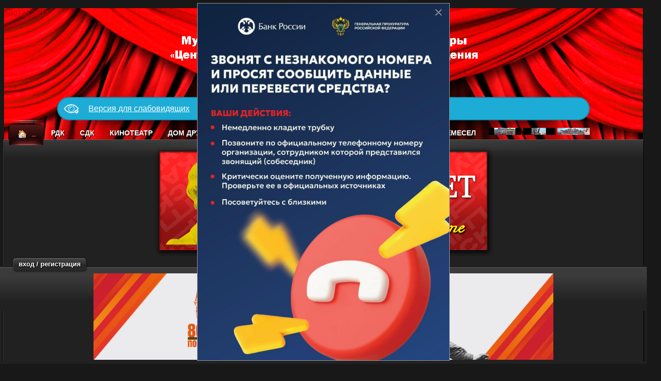

--- FILE ---
content_type: text/html; charset=utf-8
request_url: https://rdkbobrov.ru/3.html
body_size: 17616
content:
<!DOCTYPE html PUBLIC "-//W3C//DTD XHTML 1.0 Transitional//EN" "http://www.w3.org/TR/xhtml1/DTD/xhtml1-transitional.dtd">
<html xmlns="http://www.w3.org/1999/xhtml""xml:lang="ru-ru"lang="ru-ru" >
<head>
  <meta name="yandex-verification" content="5eb5baca101f1274" />
  <meta name="yandex-verification" content="00b503b534f5a86e" />
	<base href="https://rdkbobrov.ru/3.html" />
	<meta http-equiv="content-type" content="text/html; charset=utf-8" />
	<meta name="description" content="Официальный сайт Районного Дворца культуры города Бобров" />
	<meta name="generator" content="Joomla! - Open Source Content Management" />
	<title>_</title>
	<link href="/feed/rss/stati.feed" rel="alternate" type="application/rss+xml" title="RSS 2.0" />
	<link href="/feed/atom/stati.feed" rel="alternate" type="application/atom+xml" title="Atom 1.0" />
	<link href="/plugins/system/bdthemes_shortcodes/css/shortcode-ultimate.css" rel="stylesheet" type="text/css" />
	<link href="/plugins/system/bdthemes_shortcodes/css/font-awesome.min.css" rel="stylesheet" type="text/css" />
	<link href="/components/com_jrealtimeanalytics/css/mainstyle.css" rel="stylesheet" type="text/css" />
	<link href="/media/zoo/applications/blog/templates/warp6/assets/css/style.css?ver=20240710" rel="stylesheet" type="text/css" />
	<link href="/plugins/content/xtypo/themes/default/style.css" rel="stylesheet" type="text/css" />
	<link href="/media/com_rstbox/css/engagebox.css?a05f910fd18ad0c41b26f88c406fd8f8" rel="stylesheet" type="text/css" />
	<link href="/media/com_jce/site/css/content.min.css?badb4208be409b1335b815dde676300e" rel="stylesheet" type="text/css" />
	<link href="/plugins/system/rokbox/assets/styles/rokbox.css" rel="stylesheet" type="text/css" />
	<link href="/libraries/gantry/css/grid-12.css" rel="stylesheet" type="text/css" />
	<link href="/libraries/gantry/css/gantry.css" rel="stylesheet" type="text/css" />
	<link href="/libraries/gantry/css/joomla.css" rel="stylesheet" type="text/css" />
	<link href="/templates/rt_dominion/css/joomla.css" rel="stylesheet" type="text/css" />
	<link href="/templates/rt_dominion/css-compiled/master.css" rel="stylesheet" type="text/css" />
	<link href="/templates/rt_dominion/css/style1.css" rel="stylesheet" type="text/css" />
	<link href="/templates/rt_dominion/css/demo-styles.css" rel="stylesheet" type="text/css" />
	<link href="/templates/rt_dominion/css/template.css" rel="stylesheet" type="text/css" />
	<link href="/templates/rt_dominion/css/typography.css" rel="stylesheet" type="text/css" />
	<link href="/templates/rt_dominion/css/fusionmenu.css" rel="stylesheet" type="text/css" />
	<link href="/modules/mod_rokstories/tmpl/css/rokstories.css" rel="stylesheet" type="text/css" />
	<style type="text/css">
.eb-1 .eb-dialog{--eb-max-width:500px;--eb-height:auto;--eb-padding:0;--eb-background-color:rgba(255, 255, 255, 1);--eb-text-color:rgba(51, 51, 51, 1);--eb-dialog-shadow:var(--eb-shadow-none);text-align:left;--eb-border-style:solid;--eb-border-color:rgba(0, 0, 0, 0.4);--eb-border-width:1px;--eb-overlay-enabled:0;--eb-bg-image-enabled:0;--eb-background-image:none;}.eb-1 .eb-close{--eb-close-button-inside:block;--eb-close-button-outside:none;--eb-close-button-icon:block;--eb-close-button-image:none;--eb-close-button-font-size:30px;--eb-close-button-color:rgba(136, 136, 136, 1);--eb-close-button-hover-color:rgba(85, 85, 85, 1);}.eb-1 .eb-dialog .eb-container{justify-content:flex-start;min-height:100%;display:flex;flex-direction:column;}.eb-1.eb-inst{justify-content:center;align-items:center;}@media screen and (max-width: 1024px){.eb-1 .eb-dialog{--eb-height:auto;--eb-bg-image-enabled:inherit;--eb-background-image:none;}}@media screen and (max-width: 575px){.eb-1 .eb-dialog{--eb-height:auto;--eb-bg-image-enabled:inherit;--eb-background-image:none;}}.eb-1 {
                --animation_duration: 300ms;

            }
        #rt-main-surround ul.menu li.active > a, #rt-main-surround ul.menu li.active > .separator, #rt-main-surround ul.menu li.active > .item, .rt-article-title span, #rt-main-surround h2.title span {color:#cc0000;}
body a, #rt-main-surround ul.menu a:hover, #rt-main-surround ul.menu .separator:hover, #rt-main-surround ul.menu .item:hover, #rt-top .titlecolor h2.title span, #rt-main-surround h2.title span {color:#cc0000;}		.dj-hideitem { display: none !important; }

	</style>
	<script type="application/json" class="joomla-script-options new">{"csrf.token":"c0603bdf95d2606501dbf60b43a82502","system.paths":{"root":"","base":""},"system.keepalive":{"interval":840000,"uri":"\/component\/ajax\/?format=json"}}</script>
	<script src="/media/jui/js/jquery.min.js?a05f910fd18ad0c41b26f88c406fd8f8" type="text/javascript"></script>
	<script src="/media/jui/js/jquery-noconflict.js?a05f910fd18ad0c41b26f88c406fd8f8" type="text/javascript"></script>
	<script src="/media/jui/js/jquery-migrate.min.js?a05f910fd18ad0c41b26f88c406fd8f8" type="text/javascript"></script>
	<script src="/plugins/system/bdthemes_shortcodes/js/shortcode-ultimate.js" type="text/javascript"></script>
	<script src="/components/com_jrealtimeanalytics/js/jquery.noconflict.js" type="text/javascript"></script>
	<script src="/components/com_jrealtimeanalytics/js/stream.js" type="text/javascript" defer="defer"></script>
	<script src="/components/com_jrealtimeanalytics/js/heatmap.js" type="text/javascript" defer="defer"></script>
	<script src="/media/zoo/assets/js/responsive.js?ver=20240710" type="text/javascript"></script>
	<script src="/components/com_zoo/assets/js/default.js?ver=20240710" type="text/javascript"></script>
	<script src="/plugins/content/xtypo/assets/script.js" type="text/javascript"></script>
	<script src="/media/system/js/core.js?a05f910fd18ad0c41b26f88c406fd8f8" type="text/javascript"></script>
	<script src="/media/com_rstbox/js/vendor/velocity.js?a05f910fd18ad0c41b26f88c406fd8f8" type="text/javascript"></script>
	<script src="/media/com_rstbox/js/vendor/velocity.ui.js?a05f910fd18ad0c41b26f88c406fd8f8" type="text/javascript"></script>
	<script src="/media/com_rstbox/js/engagebox.js?a05f910fd18ad0c41b26f88c406fd8f8" type="text/javascript"></script>
	<script src="/media/system/js/mootools-core.js?a05f910fd18ad0c41b26f88c406fd8f8" type="text/javascript"></script>
	<script src="/media/system/js/mootools-more.js?a05f910fd18ad0c41b26f88c406fd8f8" type="text/javascript"></script>
	<script src="/plugins/system/rokbox/assets/js/rokbox.js" type="text/javascript"></script>
	<script src="/libraries/gantry/js/gantry-totop.js" type="text/javascript"></script>
	<script src="/libraries/gantry/js/gantry-inputs.js" type="text/javascript"></script>
	<script src="/libraries/gantry/js/browser-engines.js" type="text/javascript"></script>
	<script src="/modules/mod_roknavmenu/themes/fusion/js/fusion.js" type="text/javascript"></script>
	<!--[if lt IE 9]><script src="/media/system/js/polyfill.event.js?a05f910fd18ad0c41b26f88c406fd8f8" type="text/javascript"></script><![endif]-->
	<script src="/media/system/js/keepalive.js?a05f910fd18ad0c41b26f88c406fd8f8" type="text/javascript"></script>
	<script src="/modules/mod_rokstories/tmpl/js/rokstories.js" type="text/javascript"></script>
	<script type="text/javascript">
				var COM_JREALTIME_NETWORK_ERROR = 'Произошла сетевая ошибка во время обработки потока данных: '; var jrealtimeBaseURI='https://rdkbobrov.ru/';if (typeof RokBoxSettings == 'undefined') RokBoxSettings = {pc: '100'};InputsExclusion.push('.content_vote','#rt-popup','#rt-popuplogin')            window.addEvent('domready', function() {
                new Fusion('ul.menutop', {
                    pill: 0,
                    effect: 'slide and fade',
                    opacity:  1,
                    hideDelay:  500,
                    centered:  0,
                    tweakInitial: {'x': -6, 'y': 0},
                    tweakSubsequent: {'x':  -4, 'y':  -22},
                    menuFx: {duration:  400, transition: Fx.Transitions.Quad.easeOut},
                    pillFx: {duration:  400, transition: Fx.Transitions.Back.easeOut}
                });
            });
            var RokStoriesImage = {}, RokStoriesLinks = {};
		RokStoriesImage['rokstories-150'] = [];
		RokStoriesLinks['rokstories-150'] = [];
		window.addEvent('domready', function() {
			new RokStories('rokstories-150', {
				'id': 150,
				'startElement': 0,
				'thumbsOpacity': 1,
				'mousetype': 'click',
				'autorun': 1,
				'delay': 5000,
				'scrollerDuration': 1000,
				'scrollerTransition': Fx.Transitions.Sine.easeIn,
				'startWidth': 'auto',
				'layout': 'layout2',
				'linkedImgs': 1,
				'showThumbs': 1,
				'fixedThumb': 1,
				'mask': 1,
				'descsAnim': 'topdown',
				'imgsAnim': 'bottomup',
				'thumbLeftOffsets': {x: -40, y: -90},
				'thumbRightOffsets': {x: 0, y: -90}
			});
		});
	</script>
</head>
<body data-cinema-id="892"  class="backgroundlevel-high bodylevel-high cssstyle-style1 font-family-helvetica font-size-is-default menu-type-fusionmenu menu-fusionmenu-position-navigation col12 option-com-zoo menu-home "><div class="dj-offcanvas-wrapper"><div class="dj-offcanvas-pusher"><div class="dj-offcanvas-pusher-in">
		<div id="rt-background"><div id="rt-background2"><div id="rt-background3">
			<div class="rt-container">
												<div id="rt-top">
					<div class="rt-grid-12 rt-alpha rt-omega">
                        <div class="rt-block">
                				<div class="module-content">
					<div class="module-content2">
                		<ul class="menu">
<li class="item-789"><a href="/karta-sajta.html" ><span>Карта сайта</span></a></li></ul>
					</div>
				</div>
            </div>
        	
</div>
					<div class="clear"></div>
				</div>
								<div id="rt-header">
										<div id="rt-header-overlay">
						<div class="rt-grid-4 rt-alpha">
                        <div class="rt-block">
                				<div class="module-content">
					<div class="module-content2">
                		

<div class="custom"  >
	<div><a href="https://rdkbobrov.ru/"><img src="/images/banners/logo/logo.png" alt="logo" style="vertical-align: top; display: block; margin-left: auto; margin-right: auto;" width="711" height="142" /></a></div></div>
					</div>
				</div>
            </div>
        	
</div>
<div class="rt-grid-4 rt-prefix-4 rt-omega">
                        <div class="rt-block">
                				<div class="module-content">
					<div class="module-content2">
                		<a class="button-special" href="/?template=st-special" itemprop="copy"><table>
  <tr>
    <td><img src="/images/banners/accessibility/accessibility-1.png" alt=""></td>
    <td>Версия для слабовидящих</td>
  </tr>
</table></a>

<style>
.button-special {background: #1dacd6; border: 2px solid #188daf; display: block; margin: 0 auto 0 auto; width: 83%; color: #ffffff; border-radius: 32px; transition: 0.4s}
.button-special:hover, .button-special:focus, .button-special:active {background-color: #188daf; color: #ffffff; text-decoration: none} .button-special td{padding: 8px; min-width: 32px}	
</style>
					</div>
				</div>
            </div>
        	
</div>
						<div class="clear"></div>
					</div>
															<div id="rt-menu">
						<div id="rt-menu-overlay">
							<div class="nopill">
    <ul class="menutop level1 " >
                        <li class="item101 active root" >
                            <a class="orphan item image" href="/"  >
                    <span>
                                            <img src="/templates/rt_dominion/images/icons/icon-home.png" alt="icon-home.png" />
                                        _                                        </span>
                </a>
            
                    </li>
                                <li class="item345 parent root" >
                            <a class="daddy item bullet" href="/dvorets-kultury.html"  >
                    <span>
                                        РДК                                        </span>
                </a>
            
                            <div class="fusion-submenu-wrapper level2">
                	<div class="drop-top"></div>
                    <ul class="level2">
                                                                    <li class="item407" >
                            <a class="orphan item bullet" href="/dvorets-kultury/meropriyatiya.html"  >
                    <span>
                                        Анонс                                        </span>
                </a>
            
                    </li>
                                                                                <li class="item409" >
                            <a class="orphan item bullet" href="/dvorets-kultury/article.html"  >
                    <span>
                                        Событие                                        </span>
                </a>
            
                    </li>
                                                                                <li class="item443" >
                            <a class="orphan item bullet" href="/dvorets-kultury/video.html"  >
                    <span>
                                        Видео                                        </span>
                </a>
            
                    </li>
                                                                                <li class="item445" >
                            <a class="orphan item bullet subtext" href="/dvorets-kultury/kollektivy-so-zvaniem-narodnyj.html"  >
                    <span>
                                        Коллективы со званием &quot;Народный&quot;                                        <em>       </em>
                                        </span>
                </a>
            
                    </li>
                                                                                <li class="item446" >
                            <a class="orphan item bullet" href="https://www.youtube.com/user/rdkbobrov" target="_blank" >
                    <span>
                                        Канал на YouTube                                        </span>
                </a>
            
                    </li>
                                                            </ul>
                                        </div>
                    </li>
                                <li class="item621 parent root" >
                            <span class="daddy item bullet nolink">
                    <span>
                                            СДК                                        </span>
                </span>
            
                            <div class="fusion-submenu-wrapper level2 columns2">
                	<div class="drop-top"></div>
                    <ul class="level2 columns2">
                                                                    <li class="item622 parent" >
                            <span class="daddy item bullet nolink">
                    <span>
                                            СДК Анновка                                        </span>
                </span>
            
                            <div class="fusion-submenu-wrapper level3">
                	<div class="drop-top"></div>
                    <ul class="level3">
                                                                    <li class="item623" >
                            <a class="orphan item bullet" href="/sdk/sdk-annovka/stati.html"  >
                    <span>
                                        Событие                                        </span>
                </a>
            
                    </li>
                                                                                <li class="item628" >
                            <a class="orphan item bullet" href="/sdk/sdk-annovka/meropriyatiya.html"  >
                    <span>
                                        Анонс                                        </span>
                </a>
            
                    </li>
                                                            </ul>
                                        </div>
                    </li>
                                                                                <li class="item631 parent" >
                            <span class="daddy item bullet nolink">
                    <span>
                                            СДК В-Икорецкий                                        </span>
                </span>
            
                            <div class="fusion-submenu-wrapper level3">
                	<div class="drop-top"></div>
                    <ul class="level3">
                                                                    <li class="item632" >
                            <a class="orphan item bullet" href="/sdk/sdk-verkhneikoretskij/stati.html"  >
                    <span>
                                        Событие                                        </span>
                </a>
            
                    </li>
                                                                                <li class="item633" >
                            <a class="orphan item bullet" href="/sdk/sdk-verkhneikoretskij/sobytiya.html"  >
                    <span>
                                        Анонс                                        </span>
                </a>
            
                    </li>
                                                            </ul>
                                        </div>
                    </li>
                                                                                <li class="item638 parent" >
                            <span class="daddy item bullet nolink">
                    <span>
                                            СДК Коршевское                                        </span>
                </span>
            
                            <div class="fusion-submenu-wrapper level3">
                	<div class="drop-top"></div>
                    <ul class="level3">
                                                                    <li class="item639" >
                            <a class="orphan item bullet" href="/sdk/sdk-korshevskoe/stati.html"  >
                    <span>
                                        Событие                                        </span>
                </a>
            
                    </li>
                                                                                <li class="item640" >
                            <a class="orphan item bullet" href="/sdk/sdk-korshevskoe/sobytiya.html"  >
                    <span>
                                        Анонс                                        </span>
                </a>
            
                    </li>
                                                            </ul>
                                        </div>
                    </li>
                                                                                <li class="item644 parent" >
                            <span class="daddy item bullet nolink">
                    <span>
                                            СДК Липовка                                        </span>
                </span>
            
                            <div class="fusion-submenu-wrapper level3">
                	<div class="drop-top"></div>
                    <ul class="level3">
                                                                    <li class="item646" >
                            <a class="orphan item bullet" href="/sdk/sdk-lipovka/stati.html"  >
                    <span>
                                        Событие                                        </span>
                </a>
            
                    </li>
                                                                                <li class="item647" >
                            <a class="orphan item bullet" href="/sdk/sdk-lipovka/sobytiya.html"  >
                    <span>
                                        Анонс                                        </span>
                </a>
            
                    </li>
                                                            </ul>
                                        </div>
                    </li>
                                                                                <li class="item650 parent" >
                            <span class="daddy item bullet nolink">
                    <span>
                                            СДК Мечетка                                        </span>
                </span>
            
                            <div class="fusion-submenu-wrapper level3">
                	<div class="drop-top"></div>
                    <ul class="level3">
                                                                    <li class="item652" >
                            <a class="orphan item bullet" href="/sdk/sdk-mechetka/stati.html"  >
                    <span>
                                        Событие                                        </span>
                </a>
            
                    </li>
                                                                                <li class="item653" >
                            <a class="orphan item bullet" href="/sdk/sdk-mechetka/sobytiya.html"  >
                    <span>
                                        Анонс                                        </span>
                </a>
            
                    </li>
                                                            </ul>
                                        </div>
                    </li>
                                                                                <li class="item656 parent" >
                            <span class="daddy item bullet nolink">
                    <span>
                                            СДК 2-Никольское                                        </span>
                </span>
            
                            <div class="fusion-submenu-wrapper level3">
                	<div class="drop-top"></div>
                    <ul class="level3">
                                                                    <li class="item658" >
                            <a class="orphan item bullet" href="/sdk/sdk-nikolskoe/stati.html"  >
                    <span>
                                        Событие                                        </span>
                </a>
            
                    </li>
                                                                                <li class="item659" >
                            <a class="orphan item bullet" href="/sdk/sdk-nikolskoe/sobytiya.html"  >
                    <span>
                                        Анонс                                        </span>
                </a>
            
                    </li>
                                                            </ul>
                                        </div>
                    </li>
                                                                                <li class="item662 parent" >
                            <span class="daddy item bullet nolink">
                    <span>
                                            СДК С-Александровка                                        </span>
                </span>
            
                            <div class="fusion-submenu-wrapper level3">
                	<div class="drop-top"></div>
                    <ul class="level3">
                                                                    <li class="item664" >
                            <a class="orphan item bullet" href="/sdk/sdk-semen-aleksandrovka/stati.html"  >
                    <span>
                                        Событие                                        </span>
                </a>
            
                    </li>
                                                                                <li class="item665" >
                            <a class="orphan item bullet" href="/sdk/sdk-semen-aleksandrovka/sobytiya.html"  >
                    <span>
                                        Анонс                                        </span>
                </a>
            
                    </li>
                                                            </ul>
                                        </div>
                    </li>
                                                                                <li class="item668 parent" >
                            <span class="daddy item bullet nolink">
                    <span>
                                            СДК С-Березовского                                        </span>
                </span>
            
                            <div class="fusion-submenu-wrapper level3">
                	<div class="drop-top"></div>
                    <ul class="level3">
                                                                    <li class="item670" >
                            <a class="orphan item bullet" href="/sdk/sdk-s-berezovskogo/stati.html"  >
                    <span>
                                        Событие                                        </span>
                </a>
            
                    </li>
                                                                                <li class="item671" >
                            <a class="orphan item bullet" href="/sdk/sdk-s-berezovskogo/sobytiya.html"  >
                    <span>
                                        Анонс                                        </span>
                </a>
            
                    </li>
                                                            </ul>
                                        </div>
                    </li>
                                                                                <li class="item674 parent" >
                            <span class="daddy item bullet nolink">
                    <span>
                                            СДК Слободского                                        </span>
                </span>
            
                            <div class="fusion-submenu-wrapper level3">
                	<div class="drop-top"></div>
                    <ul class="level3">
                                                                    <li class="item676" >
                            <a class="orphan item bullet" href="/sdk/sdk-slobodskogo/stati.html"  >
                    <span>
                                        Событие                                        </span>
                </a>
            
                    </li>
                                                                                <li class="item677" >
                            <a class="orphan item bullet" href="/sdk/sdk-slobodskogo/sobytiya.html"  >
                    <span>
                                        Анонс                                        </span>
                </a>
            
                    </li>
                                                            </ul>
                                        </div>
                    </li>
                                                                                <li class="item681 parent" >
                            <span class="daddy item bullet nolink">
                    <span>
                                            СДК Тройнянское                                        </span>
                </span>
            
                            <div class="fusion-submenu-wrapper level3">
                	<div class="drop-top"></div>
                    <ul class="level3">
                                                                    <li class="item682" >
                            <a class="orphan item bullet" href="/sdk/sdk-trojnyanskoe/stati.html"  >
                    <span>
                                        Событие                                        </span>
                </a>
            
                    </li>
                                                                                <li class="item683" >
                            <a class="orphan item bullet" href="/sdk/sdk-trojnyanskoe/sobytiya.html"  >
                    <span>
                                        Анонс                                        </span>
                </a>
            
                    </li>
                                                            </ul>
                                        </div>
                    </li>
                                                                                <li class="item686 parent" >
                            <span class="daddy item bullet nolink">
                    <span>
                                            СДК Хреновское                                        </span>
                </span>
            
                            <div class="fusion-submenu-wrapper level3">
                	<div class="drop-top"></div>
                    <ul class="level3">
                                                                    <li class="item697" >
                            <a class="orphan item bullet" href="/sdk/sdk-khrenovskoe/stati.html"  >
                    <span>
                                        Событие                                        </span>
                </a>
            
                    </li>
                                                                                <li class="item698" >
                            <a class="orphan item bullet" href="/sdk/sdk-khrenovskoe/sobytiya.html"  >
                    <span>
                                        Анонс                                        </span>
                </a>
            
                    </li>
                                                            </ul>
                                        </div>
                    </li>
                                                                                <li class="item701 parent" >
                            <span class="daddy item bullet nolink">
                    <span>
                                            СДК Чесменское                                        </span>
                </span>
            
                            <div class="fusion-submenu-wrapper level3">
                	<div class="drop-top"></div>
                    <ul class="level3">
                                                                    <li class="item703" >
                            <a class="orphan item bullet" href="/sdk/sdk-chesmenskoe/stati.html"  >
                    <span>
                                        Событие                                        </span>
                </a>
            
                    </li>
                                                                                <li class="item704" >
                            <a class="orphan item bullet" href="/sdk/sdk-chesmenskoe/sobytiya.html"  >
                    <span>
                                        Анонс                                        </span>
                </a>
            
                    </li>
                                                            </ul>
                                        </div>
                    </li>
                                                                                <li class="item707 parent" >
                            <span class="daddy item bullet nolink">
                    <span>
                                            СДК Шестаковское                                        </span>
                </span>
            
                            <div class="fusion-submenu-wrapper level3">
                	<div class="drop-top"></div>
                    <ul class="level3">
                                                                    <li class="item709" >
                            <a class="orphan item bullet" href="/sdk/sdk-shestakovskoe/stati.html"  >
                    <span>
                                        Событие                                        </span>
                </a>
            
                    </li>
                                                                                <li class="item710" >
                            <a class="orphan item bullet" href="/sdk/sdk-shestakovskoe/sobytiya.html"  >
                    <span>
                                        Анонс                                        </span>
                </a>
            
                    </li>
                                                            </ul>
                                        </div>
                    </li>
                                                                                <li class="item713 parent" >
                            <span class="daddy item bullet nolink">
                    <span>
                                            СДК Шишовское                                        </span>
                </span>
            
                            <div class="fusion-submenu-wrapper level3">
                	<div class="drop-top"></div>
                    <ul class="level3">
                                                                    <li class="item715" >
                            <a class="orphan item bullet" href="/sdk/sdk-shishovskoe/stati.html"  >
                    <span>
                                        Событие                                        </span>
                </a>
            
                    </li>
                                                                                <li class="item716" >
                            <a class="orphan item bullet" href="/sdk/sdk-shishovskoe/sobytiya.html"  >
                    <span>
                                        Анонс                                        </span>
                </a>
            
                    </li>
                                                            </ul>
                                        </div>
                    </li>
                                                                                <li class="item719 parent" >
                            <span class="daddy item bullet nolink">
                    <span>
                                            СДК Юдановское                                        </span>
                </span>
            
                            <div class="fusion-submenu-wrapper level3">
                	<div class="drop-top"></div>
                    <ul class="level3">
                                                                    <li class="item721" >
                            <a class="orphan item bullet" href="/sdk/sdk-yudanovskoe/stati.html"  >
                    <span>
                                        Событие                                        </span>
                </a>
            
                    </li>
                                                                                <li class="item722" >
                            <a class="orphan item bullet" href="/sdk/sdk-yudanovskoe/sobytiya.html"  >
                    <span>
                                        Анонс                                        </span>
                </a>
            
                    </li>
                                                            </ul>
                                        </div>
                    </li>
                                                                                <li class="item725 parent" >
                            <span class="daddy item bullet nolink">
                    <span>
                                            СДК Ясенковское                                        </span>
                </span>
            
                            <div class="fusion-submenu-wrapper level3">
                	<div class="drop-top"></div>
                    <ul class="level3">
                                                                    <li class="item727" >
                            <a class="orphan item bullet" href="/sdk/sdk-yasenkovskoe/stati.html"  >
                    <span>
                                        Событие                                        </span>
                </a>
            
                    </li>
                                                                                <li class="item728" >
                            <a class="orphan item bullet" href="/sdk/sdk-yasenkovskoe/sobytiya.html"  >
                    <span>
                                        Анонс                                        </span>
                </a>
            
                    </li>
                                                            </ul>
                                        </div>
                    </li>
                                                                                <li class="item740 parent" >
                            <span class="daddy item bullet nolink">
                    <span>
                                            СДК Пчелиновка                                        </span>
                </span>
            
                            <div class="fusion-submenu-wrapper level3">
                	<div class="drop-top"></div>
                    <ul class="level3">
                                                                    <li class="item741" >
                            <a class="orphan item bullet" href="/sdk/pchelinovka/stati.html"  >
                    <span>
                                        Событие                                        </span>
                </a>
            
                    </li>
                                                                                <li class="item742" >
                            <a class="orphan item bullet" href="/sdk/pchelinovka/sobytiya.html"  >
                    <span>
                                        Анонс                                        </span>
                </a>
            
                    </li>
                                                            </ul>
                                        </div>
                    </li>
                                                                                <li class="item746 parent" >
                            <span class="daddy item bullet nolink">
                    <span>
                                            СДК Песковатский                                        </span>
                </span>
            
                            <div class="fusion-submenu-wrapper level3">
                	<div class="drop-top"></div>
                    <ul class="level3">
                                                                    <li class="item747" >
                            <a class="orphan item bullet" href="/sdk/sdk-peskovatskij/stati.html"  >
                    <span>
                                        Событие                                        </span>
                </a>
            
                    </li>
                                                                                <li class="item748" >
                            <a class="orphan item bullet" href="/sdk/sdk-peskovatskij/sobytiya.html"  >
                    <span>
                                        Анонс                                        </span>
                </a>
            
                    </li>
                                                            </ul>
                                        </div>
                    </li>
                                                                                <li class="item800 parent" >
                            <span class="daddy item bullet nolink">
                    <span>
                                            СДК Лушниковка                                        </span>
                </span>
            
                            <div class="fusion-submenu-wrapper level3">
                	<div class="drop-top"></div>
                    <ul class="level3">
                                                                    <li class="item801" >
                            <a class="orphan item bullet" href="/sdk/sdk-lushnikovka/stat-i.html"  >
                    <span>
                                        Событие                                        </span>
                </a>
            
                    </li>
                                                                                <li class="item802" >
                            <a class="orphan item bullet" href="/sdk/sdk-lushnikovka/sobytiya.html"  >
                    <span>
                                        Анонс                                        </span>
                </a>
            
                    </li>
                                                            </ul>
                                        </div>
                    </li>
                                                                                <li class="item820 parent" >
                            <span class="daddy item bullet nolink">
                    <span>
                                            СДК Битюгский                                        </span>
                </span>
            
                            <div class="fusion-submenu-wrapper level3">
                	<div class="drop-top"></div>
                    <ul class="level3">
                                                                    <li class="item821" >
                            <a class="orphan item bullet" href="/sdk/sdk-bityuzhskij/stat-i.html"  >
                    <span>
                                        Событие                                        </span>
                </a>
            
                    </li>
                                                                                <li class="item824" >
                            <a class="orphan item bullet" href="/sdk/sdk-bityuzhskij/sobytiya.html"  >
                    <span>
                                        Анонс                                        </span>
                </a>
            
                    </li>
                                                            </ul>
                                        </div>
                    </li>
                                                                                <li class="item826 parent" >
                            <span class="daddy item bullet nolink">
                    <span>
                                            ДК №1                                        </span>
                </span>
            
                            <div class="fusion-submenu-wrapper level3">
                	<div class="drop-top"></div>
                    <ul class="level3">
                                                                    <li class="item827" >
                            <a class="orphan item bullet" href="/sdk/dk-1/stat-i.html"  >
                    <span>
                                        Событие                                        </span>
                </a>
            
                    </li>
                                                                                <li class="item828" >
                            <a class="orphan item bullet" href="/sdk/dk-1/sobytiya.html"  >
                    <span>
                                        Анонс                                        </span>
                </a>
            
                    </li>
                                                            </ul>
                                        </div>
                    </li>
                                                            </ul>
                                        </div>
                    </li>
                                <li class="item346 parent root" >
                            <span class="daddy item bullet nolink">
                    <span>
                                            Кинотеатр                                        </span>
                </span>
            
                            <div class="fusion-submenu-wrapper level2">
                	<div class="drop-top"></div>
                    <ul class="level2">
                                                                    <li class="item867" >
                            <a class="orphan item bullet" href="/kinoteatr/bilety.html"  >
                    <span>
                                        Кинотеатр Бобров                                        </span>
                </a>
            
                    </li>
                                                                                <li class="item868" >
                            <a class="orphan item bullet" href="/kinoteatr/kinoteatr-sloboda.html"  >
                    <span>
                                        Кинотеатр Слобода                                        </span>
                </a>
            
                    </li>
                                                            </ul>
                                        </div>
                    </li>
                                <li class="item347 parent root" >
                            <a class="daddy item bullet" href="/dom-druzhby.html"  >
                    <span>
                                        Дом дружбы                                        </span>
                </a>
            
                            <div class="fusion-submenu-wrapper level2">
                	<div class="drop-top"></div>
                    <ul class="level2">
                                                                    <li class="item423" >
                            <a class="orphan item bullet" href="/dom-druzhby/stati.html"  >
                    <span>
                                        Событие                                        </span>
                </a>
            
                    </li>
                                                            </ul>
                                        </div>
                    </li>
                                <li class="item348 parent root" >
                            <a class="daddy item bullet" href="/muzey.html"  >
                    <span>
                                        Музей                                        </span>
                </a>
            
                            <div class="fusion-submenu-wrapper level2">
                	<div class="drop-top"></div>
                    <ul class="level2">
                                                                    <li class="item426" >
                            <a class="orphan item bullet" href="/muzey/meropriyatiya.html"  >
                    <span>
                                        Анонс                                        </span>
                </a>
            
                    </li>
                                                                                <li class="item427" >
                            <a class="orphan item bullet" href="/muzey/stati.html"  >
                    <span>
                                        Мероприятия                                        </span>
                </a>
            
                    </li>
                                                                                <li class="item504" >
                            <a class="orphan item bullet" href="https://3dtur.rdkbobrov.ru/" target="_blank" >
                    <span>
                                        3Dтур                                        </span>
                </a>
            
                    </li>
                                                            </ul>
                                        </div>
                    </li>
                                <li class="item349 parent root" >
                            <a class="daddy item bullet" href="/romc.html"  >
                    <span>
                                        РОМЦ                                        </span>
                </a>
            
                            <div class="fusion-submenu-wrapper level2">
                	<div class="drop-top"></div>
                    <ul class="level2">
                                                                    <li class="item424" >
                            <a class="orphan item bullet" href="/romc/meropriyatiya.html"  >
                    <span>
                                        Анонс                                        </span>
                </a>
            
                    </li>
                                                                                <li class="item425" >
                            <a class="orphan item bullet" href="/romc/stati.html"  >
                    <span>
                                        Событие                                        </span>
                </a>
            
                    </li>
                                                                                <li class="item524" >
                            <a class="orphan item bullet" href="/romc/polozheniya.html"  >
                    <span>
                                        Положения                                        </span>
                </a>
            
                    </li>
                                                            </ul>
                                        </div>
                    </li>
                                <li class="item502 parent root" >
                            <span class="daddy item bullet nolink">
                    <span>
                                            Туризм                                        </span>
                </span>
            
                            <div class="fusion-submenu-wrapper level2">
                	<div class="drop-top"></div>
                    <ul class="level2">
                                                                    <li class="item794" >
                            <a class="orphan item bullet" href="/turizm/obshchaya-informatsiya.html"  >
                    <span>
                                        Общая информация                                        </span>
                </a>
            
                    </li>
                                                                                <li class="item420" >
                            <a class="orphan item bullet" href="/turizm/туризм.html"  >
                    <span>
                                        Видео                                        </span>
                </a>
            
                    </li>
                                                                                <li class="item553 parent" >
                            <span class="daddy item bullet nolink">
                    <span>
                                            Объекты показа                                        </span>
                </span>
            
                            <div class="fusion-submenu-wrapper level3">
                	<div class="drop-top"></div>
                    <ul class="level3">
                                                                    <li class="item834" >
                            <a class="orphan item bullet" href="/turizm/ob-ekty-pokaza/kul-turnoe-nasledie.html"  >
                    <span>
                                        Культурное наследие                                        </span>
                </a>
            
                    </li>
                                                                                <li class="item835" >
                            <a class="orphan item bullet" href="/turizm/ob-ekty-pokaza/sportivnye-obekty.html"  >
                    <span>
                                        Спортивные объекты                                        </span>
                </a>
            
                    </li>
                                                                                <li class="item836" >
                            <a class="orphan item bullet" href="/turizm/ob-ekty-pokaza/ekologiya.html"  >
                    <span>
                                        Экология                                        </span>
                </a>
            
                    </li>
                                                                                <li class="item837" >
                            <a class="orphan item bullet" href="/turizm/ob-ekty-pokaza/muzei.html"  >
                    <span>
                                        Музеи                                        </span>
                </a>
            
                    </li>
                                                                                <li class="item838" >
                            <a class="orphan item bullet" href="/turizm/ob-ekty-pokaza/pamyatniki.html"  >
                    <span>
                                        Памятники                                        </span>
                </a>
            
                    </li>
                                                            </ul>
                                        </div>
                    </li>
                                                                                <li class="item549" >
                            <a class="orphan item bullet" href="/turizm/marshruty.html"  >
                    <span>
                                        Маршруты                                        </span>
                </a>
            
                    </li>
                                                                                <li class="item551 parent" >
                            <span class="daddy item bullet nolink">
                    <span>
                                            Инфраструктура                                        </span>
                </span>
            
                            <div class="fusion-submenu-wrapper level3">
                	<div class="drop-top"></div>
                    <ul class="level3">
                                                                    <li class="item819" >
                            <a class="orphan item bullet" href="/turizm/infrastruktura/kul-turnoe-nasledie.html"  >
                    <span>
                                        Точки питания                                        </span>
                </a>
            
                    </li>
                                                                                <li class="item832" >
                            <a class="orphan item bullet" href="/turizm/infrastruktura/gostinitsy.html"  >
                    <span>
                                        Гостиницы                                        </span>
                </a>
            
                    </li>
                                                                                <li class="item833" >
                            <a class="orphan item bullet" href="/turizm/infrastruktura/transport.html"  >
                    <span>
                                        Транспорт                                        </span>
                </a>
            
                    </li>
                                                            </ul>
                                        </div>
                    </li>
                                                            </ul>
                                        </div>
                    </li>
                                <li class="item543 parent root" >
                            <span class="daddy item bullet nolink">
                    <span>
                                            Официально                                        </span>
                </span>
            
                            <div class="fusion-submenu-wrapper level2">
                	<div class="drop-top"></div>
                    <ul class="level2">
                                                                    <li class="item544" >
                            <a class="orphan item bullet subtext" href="/ofitsialno/protivodejstvie-korruptsii.html"  >
                    <span>
                                        Противодействие                                        <em>коррупции</em>
                                        </span>
                </a>
            
                    </li>
                                                                                <li class="item573" >
                            <a class="orphan item bullet subtext" href="/ofitsialno/spetsialnaya-otsenka-uslovij-truda.html"  >
                    <span>
                                        Специальная оценка                                        <em>условий труда</em>
                                        </span>
                </a>
            
                    </li>
                                                                                <li class="item758" >
                            <a class="orphan item bullet" href="/ofitsialno/prochee.html"  >
                    <span>
                                        Документы                                        </span>
                </a>
            
                    </li>
                                                            </ul>
                                        </div>
                    </li>
                                <li class="item861 parent root" >
                            <span class="daddy item bullet nolink">
                    <span>
                                            Дом Ремесел                                        </span>
                </span>
            
                            <div class="fusion-submenu-wrapper level2">
                	<div class="drop-top"></div>
                    <ul class="level2">
                                                                    <li class="item862" >
                            <a class="orphan item bullet" href="/dom-remesel/stat-i.html"  >
                    <span>
                                        Статьи                                        </span>
                </a>
            
                    </li>
                                                                                <li class="item874" >
                            <a class="orphan item bullet" href="/dom-remesel/meropriyatiya.html"  >
                    <span>
                                        Мероприятия                                        </span>
                </a>
            
                    </li>
                                                                                <li class="item875" >
                            <a class="orphan item bullet" href="/dom-remesel/obshchyaya-informatsiya.html"  >
                    <span>
                                        Общая информация                                        </span>
                </a>
            
                    </li>
                                                                                <li class="item876" >
                            <a class="orphan item bullet" href="/dom-remesel/master-klass.html"  >
                    <span>
                                        Мастер класс                                        </span>
                </a>
            
                    </li>
                                                            </ul>
                                        </div>
                    </li>
                    </ul>
</div>
							<div class="clear"></div>
						</div>
					</div>
									</div>
								<div id="rt-showcase">
					<div class="rt-grid-12 rt-alpha rt-omega">
                    <div class="flush">
                    <div class="rt-block">
                				<div class="module-content">
					<div class="module-content2">
                		
<script type="text/javascript">
		RokStoriesImage['rokstories-150'].push('/images/XaJGg6ZEjjs22fffg.jpg');
		RokStoriesLinks['rokstories-150'].push('/component/content/article/38-rokcontent/fp-rokstories/92-rdk.html?Itemid=101');
			RokStoriesImage['rokstories-150'].push('/images/XaJGg6ZEjjs22.jpg');
		RokStoriesLinks['rokstories-150'].push('/component/content/article/38-rokcontent/fp-rokstories/69-prototype.html?Itemid=101');
			RokStoriesImage['rokstories-150'].push('/images/EgkSJQY3az02.jpg');
		RokStoriesLinks['rokstories-150'].push('/component/content/article/38-rokcontent/fp-rokstories/68-khoroshij-dinozavr.html?Itemid=101');
		</script>
<div id="rokstories-150" class="rokstories-layout2"  >
	<div class="feature-block">
		<div class="image-container" style="float: none">
			<div class="image-full"></div>
			<div class="image-small">
									<img src="/images/XaJGg6ZEjjs22fffg_thumb.jpg" class="feature-sub" alt="image" width="64" height="14"/>
									<img src="/images/XaJGg6ZEjjs22_thumb.jpg" class="feature-sub" alt="image" width="64" height="14"/>
									<img src="/images/EgkSJQY3az02_thumb.jpg" class="feature-sub" alt="image" width="64" height="14"/>
							</div>
							<div class="feature-block-tl"></div>
				<div class="feature-block-tr"></div>
				<div class="feature-block-bl"></div>
				<div class="feature-block-br"></div>
									<div class="feature-arrow-r"></div>
					<div class="feature-arrow-l"></div>
				
									</div>
		<div class="desc-container">
			
				<div class="description">
										
					
									</div>
			
				<div class="description">
										
					
									</div>
			
				<div class="description">
										
					
									</div>
					</div>
			</div>
</div>					</div>
				</div>
            </div>
                </div>
		
</div>
					<div class="clear"></div>
				</div>
								<div id="rt-main-surround">
										<div class="rt-main-overlay">
												<div id="rt-feature">
							<div class="rt-grid-12 rt-alpha rt-omega">
                        <div class="rt-block">
                				<div class="module-content">
					<div class="module-content2">
                		

<div class="custom"  >
	<div><a href="/kinoteatr/bilety.html" target="_self"><img src="/images/gallery/admin/Baners/PK.png" alt="PK" style="display: block; margin-left: auto; margin-right: auto;" width="684" height="219" /></a></div></div>
					</div>
				</div>
            </div>
        	
</div>
							<div class="clear"></div>
						</div>
																								<div id="rt-breadcrumbs">
									<div class="rt-block">
		<div id="rt-login-button">
					<a data-rokbox data-rokbox-element="#rt-popup" href="#" class="readon">				<span class="desc">вход / регистрация</span>
			</a>
				</div>
		</div>
		
							<div class="clear"></div>
						</div>
																		<div id="rt-maintop">
							<div class="rt-grid-12 rt-alpha rt-omega">
            		<div class="module-full">
            <div class="rt-block">
				<div class="module-surround"><div class="module-tm"><div class="module-l"><div class="module-r"><div class="module-bm"><div class="module-tl"><div class="module-tr"><div class="module-bl"><div class="module-br">
	                					<div class="module-content">
	                	

<div class="custom"  >
	<div><a href="/component/content/article/47-demo-content/111-80-letiya-velikoj-pobedy.html?Itemid=101" target="_self"><img src="/images/gallery/admin/Baners/pobeda2468x468.jpg" width="910" height="171" alt="pobeda2468x468" style="display: block; margin-left: auto; margin-right: auto;" /></a></div></div>
					</div>
				</div></div></div></div></div></div></div></div></div>
            </div>
		</div>
        	
</div>
							<div class="clear"></div>
						</div>
																	              <div id="rt-main" class="sa3-mb9">
                <div class="rt-grid-9 rt-push-3">
                                        <div id="rt-content-top">
                        <div class="rt-grid-9 rt-alpha rt-omega">
            		<div class="module-full">
            <div class="rt-block">
				<div class="module-surround"><div class="module-tm"><div class="module-l"><div class="module-r"><div class="module-bm"><div class="module-tl"><div class="module-tr"><div class="module-bl"><div class="module-br">
	                					<div class="module-content">
	                	

<div class="custom"  >
	<iframe width="670" height="400" src="https://rutube.ru/play/embed/d645243df73bda1be0b6821de94b8979" frameBorder="0" allow="clipboard-write; autoplay" webkitAllowFullScreen mozallowfullscreen allowFullScreen></iframe></div>
					</div>
				</div></div></div></div></div></div></div></div></div>
            </div>
		</div>
        	
</div>
                    </div>
                                        <div class="rt-block">
                                                <div id="rt-mainbody">
                        	<div class="rt-joomla component-content">
                            	<div id="system" class="yoo-zoo blog-warp6 blog-warp6-frontpage">

		
	
	
	<div class="items items-col-1 grid-block"><div class="grid-box width100">
<article class="item no-date">

	

<header>

	
		<h1 class="title"> <a title="Краеведческая экспедиция «Живой родник»" href="/sdk/sdk-shishovskoe/sobytiya/item/kraevedcheskaya-ekspeditsiya-zhivoj-rodnik.html">Краеведческая экспедиция «Живой родник»</a> </h1>
	
	
</header>

<p class="pos-subtitle">Просмотров 35 </p>


<div class="content clearfix">

	
		<div class="pos-content"><div class="element element-textarea first last">
	Краеведческая экспедиция –это поход к местному источнику приуроченный к традициям освящения воды, объединяет в себе активный отдых, изучение народных преданий и воспитание бережного отношения к природе. Участники внесут свой вклад в ее сохранение: расчистят подходы к источнику от снега и сухих веток, проверят его состояние. После проделанной работы, все участники приступят к набору воды. Завершится экспедиция чаепитием из самовара,заваренного на родниковой воде. Эта экспедиция оставит после себя не только полные фляги со свежей водой, но и силу, вдохновение и живую память.
</div></div>
	
</div>

<div class="pos-media media-bottom"><div class="element element-image first last">
	
	<a href="/sdk/sdk-shishovskoe/sobytiya/item/kraevedcheskaya-ekspeditsiya-zhivoj-rodnik.html"   title="Краеведческая экспедиция «Живой родник»"  ><img src="https://rdkbobrov.ru/media/zoo/images/image - 2026-01-11T224609.142_4cd9cd32576bf8da483eea3309bf5584.jpg" title="Краеведческая экспедиция «Живой родник»" alt="Краеведческая экспедиция «Живой родник»" width="670" height="400" /></a>
</div></div>

<p class="links"> <a href="/sdk/sdk-shishovskoe/sobytiya/item/kraevedcheskaya-ekspeditsiya-zhivoj-rodnik.html">Подробнее...</a> </p>

</article>
<article class="item no-date">

	

<header>

	
		<h1 class="title"> <a title="Час православия «Крещение господне»" href="/sdk/sdk-shishovskoe/sobytiya/item/chas-pravoslaviya-kreshchenie-gospodne-2.html">Час православия «Крещение господне»</a> </h1>
	
	
</header>

<p class="pos-subtitle">Просмотров 36 </p>


<div class="content clearfix">

	
		<div class="pos-content"><div class="element element-textarea first last">
	Крещение Господне– один из самых древних и значимых праздников христианского календаря. Час православия посвященный этому событию проводится с целью познакомить участников с историческими корнями праздника, его глубоким духовным смыслом и многовековыми традициями, которые бережно сохраняются в нашем народе. Важной темой беседы становится «Великое освещение воды». Участники узнают о свойствах–крещенской воды о правилах ее хранения и использования. А так же обсудятся народные обычаи, история возникновения традиции окунаться в прорубь и ее истинное значение для верующего человека.
</div></div>
	
</div>

<div class="pos-media media-bottom"><div class="element element-image first last">
	
	<a href="/sdk/sdk-shishovskoe/sobytiya/item/chas-pravoslaviya-kreshchenie-gospodne-2.html"   title="Час православия «Крещение господне»"  ><img src="https://rdkbobrov.ru/media/zoo/images/--19.01.2014-10-800x596_e08bd864ad0741e300ac4cde6cd7f5ab.jpg" title="Час православия «Крещение господне»" alt="Час православия «Крещение господне»" width="670" height="400" /></a>
</div></div>

<p class="links"> <a href="/sdk/sdk-shishovskoe/sobytiya/item/chas-pravoslaviya-kreshchenie-gospodne-2.html">Подробнее...</a> </p>

</article>
<article class="item no-date">

	

<header>

	
		<h1 class="title"> <a title="Игры на воздухе«Зимние забавы»" href="/sdk/sdk-shishovskoe/sobytiya/item/igry-na-vozdukhe-zimnie-zabavy.html">Игры на воздухе«Зимние забавы»</a> </h1>
	
	
</header>

<p class="pos-subtitle">Просмотров 44 </p>


<div class="content clearfix">

	
		<div class="pos-content"><div class="element element-textarea first last">
	Игровая программа для детей молодежи и взрослых. Цель программы–пропаганда здорового, активного браза жизни. В программе«Снежный форсаж»–гонки на санках. «Меткий стрелок»–соревнование по метанию снежков в мишень. «Забег в валенках»–веселая эстафета в гигантской зимней обуви. «Снежная мастерская»–где участники могут проявить фантазию в создании причудливых фигур из снега. На мероприятии организуется «Точка обогрева» с горячим чаем. Завершением мероприятия станет массовый флешмоб – огромный хоровод символизирующий единство и дружбу.
</div></div>
	
</div>

<div class="pos-media media-bottom"><div class="element element-image first last">
	
	<a href="/sdk/sdk-shishovskoe/sobytiya/item/igry-na-vozdukhe-zimnie-zabavy.html"   title="Игры на воздухе«Зимние забавы»"  ><img src="https://rdkbobrov.ru/media/zoo/images/boy-girl-are-riding-sleigh-cute-children-s-illustration-depicting-children-riding-down_538993-1284_d6635b52475319537686260d57a0d93d.jpg" title="Игры на воздухе«Зимние забавы»" alt="Игры на воздухе«Зимние забавы»" width="670" height="400" /></a>
</div></div>

<p class="links"> <a href="/sdk/sdk-shishovskoe/sobytiya/item/igry-na-vozdukhe-zimnie-zabavy.html">Подробнее...</a> </p>

</article>
<article class="item no-date">

	

<header>

	
		<h1 class="title"> <a title="«Герои нашего времени»" href="/sdk/sdk-khrenovskoe/sobytiya/item/geroi-nashego-vremeni-4.html">«Герои нашего времени»</a> </h1>
	
	
</header>

<p class="pos-subtitle">Просмотров 30 </p>


<div class="content clearfix">

	
		<div class="pos-content"><div class="element element-textarea first last">
	В Хреновском СДК откроется обновленный фотостенд, посвященный погибшим землякам–участникам СВО. Будут представлены фотографии военнослужащих за период с 2022 по 2025 годы. Каждая фотография–это не просто изображение, а история, полная мужества, любви и жертвенности.&nbsp;<br />Увековечение памяти погибших защитников–долг перед семьями воинов, отдавших свои жизни за Родину. Фотостенд станет тем местом, где можно выразить свое уважение и благодарность бойцам. Пусть эта выставка послужит уроком для будущих поколений, чтобы они помнили и чтили память тех, кто пожертвовал собой ради нашего благополучия. Пока мы помним, они живы!
</div></div>
	
</div>

<div class="pos-media media-bottom"><div class="element element-image first last">
	
	<a href="/sdk/sdk-khrenovskoe/sobytiya/item/geroi-nashego-vremeni-4.html"   title="«Герои нашего времени»"  ><img src="https://rdkbobrov.ru/media/zoo/images/.jpg-1840_1c3b10845de63e5fa8fe0825f842b20c.jpg" title="«Герои нашего времени»" alt="«Герои нашего времени»" width="670" height="400" /></a>
</div></div>

<p class="links"> <a href="/sdk/sdk-khrenovskoe/sobytiya/item/geroi-nashego-vremeni-4.html">Подробнее...</a> </p>

</article>
<article class="item no-date">

	

<header>

	
		<h1 class="title"> <a title="«Зима из бумаги–объемная аппликация»" href="/sdk/sdk-khrenovskoe/sobytiya/item/zima-iz-bumagi-obemnaya-applikatsiya.html">«Зима из бумаги–объемная аппликация»</a> </h1>
	
	
</header>

<p class="pos-subtitle">Просмотров 33 </p>


<div class="content clearfix">

	
		<div class="pos-content"><div class="element element-textarea first last">
	Руководитель кружка&nbsp;«Умелые руки» Надежда Журихина проведет занятие с детьми по объемной аппликации. Это может заинтересовать воспитателей детского сада, педагогов дополнительного образования, а также&nbsp;творческих родителей. Для изготовления поделки понадобятся–цветная бумага, белая бумага, салфетка белая, одноразовая тарелка синего цвета, ножницы, клей ПВА, гуашь, кисточка для клея, стержень от шариковой ручки, линейка и простой карандаш. Для придания еще более сказочной картины можно добавить мелко нарезанную мишуру серебряного цвета.
</div></div>
	
</div>

<div class="pos-media media-bottom"><div class="element element-image first last">
	
	<a href="/sdk/sdk-khrenovskoe/sobytiya/item/zima-iz-bumagi-obemnaya-applikatsiya.html"   title="«Зима из бумаги–объемная аппликация»"  ><img src="https://rdkbobrov.ru/media/zoo/images/7-23_df5d9b6e322e914064c734f29c9b4ffd.jpg" title="«Зима из бумаги–объемная аппликация»" alt="«Зима из бумаги–объемная аппликация»" width="670" height="400" /></a>
</div></div>

<p class="links"> <a href="/sdk/sdk-khrenovskoe/sobytiya/item/zima-iz-bumagi-obemnaya-applikatsiya.html">Подробнее...</a> </p>

</article>
<article class="item no-date">

	

<header>

	
		<h1 class="title"> <a title="«Крещенская вода. История праздника»" href="/sdk/sdk-khrenovskoe/sobytiya/item/kreshchenskaya-voda-istoriya-prazdnika.html">«Крещенская вода. История праздника»</a> </h1>
	
	
</header>

<p class="pos-subtitle">Просмотров 31 </p>


<div class="content clearfix">

	
		<div class="pos-content"><div class="element element-textarea first last">
	В ходе мероприятия посетители узнают, что 19 января христиане отмечают праздник Крещение Господне (Богоявление), установленный в память о крещении Иисуса Христа в реке Иордан Иоанном Крестителем.&nbsp; Традиции этого праздника–освящение воды–воду освящают дважды: накануне–18 января и непосредственно в день Богоявления–19 января на Божественной литургии. Крещенские купания–верующие окунаются в воду в иорданях–специальных прорубях, которые заранее готовят на разных водоёмах. Важно: купание в проруби разрешено только в специально отведённых для этого местах.
</div></div>
	
</div>

<div class="pos-media media-bottom"><div class="element element-image first last">
	
	<a href="/sdk/sdk-khrenovskoe/sobytiya/item/kreshchenskaya-voda-istoriya-prazdnika.html"   title="«Крещенская вода. История праздника»"  ><img src="https://rdkbobrov.ru/media/zoo/images/5-61_ffae2d551efdf7fb1ef98c2f4c6c3323.jpg" title="«Крещенская вода. История праздника»" alt="«Крещенская вода. История праздника»" width="670" height="400" /></a>
</div></div>

<p class="links"> <a href="/sdk/sdk-khrenovskoe/sobytiya/item/kreshchenskaya-voda-istoriya-prazdnika.html">Подробнее...</a> </p>

</article>
<article class="item no-date">

	

<header>

	
		<h1 class="title"> <a title="Вечер отдыха.«Старый Новый год!»" href="/sdk/sdk-shishovskoe/sobytiya/item/vecher-otdykha-staryj-novyj-god.html">Вечер отдыха.«Старый Новый год!»</a> </h1>
	
	
</header>

<p class="pos-subtitle">Просмотров 35 </p>


<div class="content clearfix">

	
		<div class="pos-content"><div class="element element-textarea first last">
	В Шишовском ДК пройдет мероприятие для детей и подростков, увлекательный вечер отдыха, посвященный празднованию Старого Нового года. Это отличная возможность провести время в кругу сверстников. На мероприятии ведущая расскажет о традициях празднования Старого Нового года и предложит окунуться в атмосферу веселья и радости. Участники будут соревноваться: «Танцевальный батл» – конкурс на лучший танец под любимые хиты. «Новогодняя викторина» – проверка знаний о новогодних традициях и приметах. В завершении вечера подведение итогов, награждение самых активных участников и фотосессия на память.
</div></div>
	
</div>

<div class="pos-media media-bottom"><div class="element element-image first last">
	
	<a href="/sdk/sdk-shishovskoe/sobytiya/item/vecher-otdykha-staryj-novyj-god.html"   title="Вечер отдыха.«Старый Новый год!»"  ><img src="https://rdkbobrov.ru/media/zoo/images/image - 2026-01-10T220240.635_7032f73ea9ae4e93f3c24805566149dc.jpg" title="Вечер отдыха.«Старый Новый год!»" alt="Вечер отдыха.«Старый Новый год!»" width="670" height="400" /></a>
</div></div>

<p class="links"> <a href="/sdk/sdk-shishovskoe/sobytiya/item/vecher-otdykha-staryj-novyj-god.html">Подробнее...</a> </p>

</article>
<article class="item no-date">

	

<header>

	
		<h1 class="title"> <a title="Творческая мастерская «Паперкрафт: искусство бумажного чуда»!" href="/sdk/sdk-shishovskoe/sobytiya/item/tvorcheskaya-masterskaya-paperkraft-iskusstvo-bumazhnogo-chuda.html">Творческая мастерская «Паперкрафт: искусство бумажного чуда»!</a> </h1>
	
	
</header>

<p class="pos-subtitle">Просмотров 36 </p>


<div class="content clearfix">

	
		<div class="pos-content"><div class="element element-textarea first last">
	Паперкрафт–это искусство создания объемных моделей из обыкновенной бумаги и картона. Это когда плоский лист благодаря аккуратным сгибам, точным вырезам и клею, превращается в детализированных фигурок сказочных персонажей, архитектурных макетов. В Шишовском ДК пройдет мероприятие по созданию объемной модели, символ года – Лошадь. Мероприятие подходит как для детей так и для молодежи. Мы будем читать схемы, предварительно распечатанные на картоне, точно вырезать, аккуратно сгибать и идеально склеивать детали ,чтобы наша поделка выглядела безупречно.
</div></div>
	
</div>

<div class="pos-media media-bottom"><div class="element element-image first last">
	
	<a href="/sdk/sdk-shishovskoe/sobytiya/item/tvorcheskaya-masterskaya-paperkraft-iskusstvo-bumazhnogo-chuda.html"   title="Творческая мастерская «Паперкрафт: искусство бумажного чуда»!"  ><img src="https://rdkbobrov.ru/media/zoo/images/image - 2026-01-10T210727.091_8eca8a9224ef966095a3712bd1c1410d.jpg" title="Творческая мастерская «Паперкрафт: искусство бумажного чуда»!" alt="Творческая мастерская «Паперкрафт: искусство бумажного чуда»!" width="670" height="400" /></a>
</div></div>

<p class="links"> <a href="/sdk/sdk-shishovskoe/sobytiya/item/tvorcheskaya-masterskaya-paperkraft-iskusstvo-bumazhnogo-chuda.html">Подробнее...</a> </p>

</article>
<article class="item no-date">

	

<header>

	
		<h1 class="title"> <a title="&quot;Рождественские посиделки&quot;" href="/sdk/sdk-yasenkovskoe/sobytiya/item/rozhdestvenskie-posidelki-3.html">"Рождественские посиделки"</a> </h1>
	
	
</header>

<p class="pos-subtitle">Просмотров 32 </p>


<div class="content clearfix">

	
		<div class="pos-content"><div class="element element-textarea first last">
	#активноедолголетие  
«Рождественские посиделки»                                                                                                                                                      Праздник Рождества Христова — самый светлый и радостный день для многих людей         Праздник этот самый длинный.                                                                                                                           Он веселый и старинный.                                                                                                                                   Наши предки готовили, ели,                                                                                                                                     Веселились две недели.
</div></div>
	
</div>

<div class="pos-media media-bottom"><div class="element element-image first last">
	
	<a href="/sdk/sdk-yasenkovskoe/sobytiya/item/rozhdestvenskie-posidelki-3.html"   title="&quot;Рождественские посиделки&quot;"  ><img src="https://rdkbobrov.ru/media/zoo/images/20211222_165253_de4d3329c68a9dc9ef78b6d65d56be5f.jpg" title="&quot;Рождественские посиделки&quot;" alt=""Рождественские посиделки"" width="670" height="400" /></a>
</div></div>

<p class="links"> <a href="/sdk/sdk-yasenkovskoe/sobytiya/item/rozhdestvenskie-posidelki-3.html">Подробнее...</a> </p>

</article>
<article class="item no-date">

	

<header>

	
		<h1 class="title"> <a title="Соревнование по шашкам и шахматам &quot;Кубок Деда Мороза&quot;" href="/sdk/sdk-yasenkovskoe/sobytiya/item/sorevnovanie-po-shashkam-i-shakhmatam-kubok-deda-moroza.html">Соревнование по шашкам и шахматам "Кубок Деда Мороза"</a> </h1>
	
	
</header>

<p class="pos-subtitle">Просмотров 20 </p>


<div class="content clearfix">

	
		<div class="pos-content"><div class="element element-textarea first last">
	Соревнование по шашкам и шахматам "Кубок Деда Мороза"
Шашки – самая увлекательная игра, но в неё есть свои правила.                                                       Шахматы дети воспринимают именно как игру. В шахматной игре двух соперников каждый из партнеров прилагает все свои усилия для достижения победы, практически применяя знания. Соревновательный элемент помогает поддерживать устойчивый интерес к получению новых знаний.
</div></div>
	
</div>

<div class="pos-media media-bottom"><div class="element element-image first last">
	
	<a href="/sdk/sdk-yasenkovskoe/sobytiya/item/sorevnovanie-po-shashkam-i-shakhmatam-kubok-deda-moroza.html"   title="Соревнование по шашкам и шахматам &quot;Кубок Деда Мороза&quot;"  ><img src="https://rdkbobrov.ru/media/zoo/images/86c0308a0220f4173b5d1447375019a9_3379161d20b1862a2e7a8bfe53dcd79f.jpg" title="Соревнование по шашкам и шахматам &quot;Кубок Деда Мороза&quot;" alt="Соревнование по шашкам и шахматам "Кубок Деда Мороза"" width="670" height="400" /></a>
</div></div>

<p class="links"> <a href="/sdk/sdk-yasenkovskoe/sobytiya/item/sorevnovanie-po-shashkam-i-shakhmatam-kubok-deda-moroza.html">Подробнее...</a> </p>

</article></div></div>
<div class="pagination">

    <a class="first" href="/">Первая</a><a class="previous" href="/2.html">«</a><a href="/">1</a><a href="/2.html">2</a><strong>3</strong><a href="/4.html">4</a><a href="/5.html">5</a><a href="/6.html">6</a><a href="/7.html">7</a><a class="next" href="/4.html">»</a><a class="last" href="/662.html">Последняя</a></div>

</div>
                            </div>
                        </div>
                                            </div>
                                    </div>
                            <div class="rt-grid-3 rt-pull-9">
                <div id="rt-sidebar-a">
                            		<div class="module-full">
            <div class="rt-block">
				<div class="module-surround"><div class="module-tm"><div class="module-l"><div class="module-r"><div class="module-bm"><div class="module-tl"><div class="module-tr"><div class="module-bl"><div class="module-br">
	                					<div class="module-content">
	                	

<div class="custom"  >
	<a href="https://zagorodsreda.gosuslugi.ru/?utm_source=cur36&amp;utm_medium=site" target="_blank" rel="noopener"><img src="/images/gallery/admin/Baners/Baner_FKGS2.png" width="190" height="190" alt="Baner FKGS2" style="display: block; margin-left: auto; margin-right: auto;" /></a></div>
					</div>
				</div></div></div></div></div></div></div></div></div>
            </div>
		</div>
        	        		<div class="module-full">
            <div class="rt-block">
				<div class="module-surround"><div class="module-tm"><div class="module-l"><div class="module-r"><div class="module-bm"><div class="module-tl"><div class="module-tr"><div class="module-bl"><div class="module-br">
	                					<div class="module-content">
	                	

<div class="custom"  >
	<a href="/component/content/article/47-demo-content/112-nok.html?Itemid=101" target="_blank"><img src="/images/gallery/admin/Baners/nok.jpg" width="190" height="190" alt="nok" style="display: block; margin-left: auto; margin-right: auto;" /></a></div>
					</div>
				</div></div></div></div></div></div></div></div></div>
            </div>
		</div>
        	        		<div class="module-full">
            <div class="rt-block">
				<div class="module-surround"><div class="module-tm"><div class="module-l"><div class="module-r"><div class="module-bm"><div class="module-tl"><div class="module-tr"><div class="module-bl"><div class="module-br">
	                					<div class="module-content">
	                	

<div class="custom"  >
	<a href="https://grants.culture.ru" title="Гранты для творческих проэктов" target="_blank" rel="noopener"><img src="/images/banners/banner-133x133.png" alt="RussGrant" style="display: block; margin-left: auto; margin-right: auto;" width="133" height="133" /></a></div>
					</div>
				</div></div></div></div></div></div></div></div></div>
            </div>
		</div>
        	        		<div class="module-full">
            <div class="rt-block">
				<div class="module-surround"><div class="module-tm"><div class="module-l"><div class="module-r"><div class="module-bm"><div class="module-tl"><div class="module-tr"><div class="module-bl"><div class="module-br">
	                					<div class="module-title"><div class="module-title2"><div class="module-title3">
	                	<h2 class="title">Кто онлайн</h2>
					</div></div></div>
	                					<div class="module-content">
	                	
			<p>Сейчас на сайте 196&#160;гостей и 1&#160;пользователь</p>

		<ul class="whosonline">
			<li>
			shishovka		</li>
		</ul>
					</div>
				</div></div></div></div></div></div></div></div></div>
            </div>
		</div>
        	
                </div>
            </div>

                <div class="clear"></div>
            </div>
																		<div id="rt-mainbottom">
							<div class="rt-grid-12 rt-alpha rt-omega">
            		<div class="module-full">
            <div class="rt-block">
				<div class="module-surround"><div class="module-tm"><div class="module-l"><div class="module-r"><div class="module-bm"><div class="module-tl"><div class="module-tr"><div class="module-bl"><div class="module-br">
	                					<div class="module-content">
	                	

<div class="custom"  >
	<script src="https://pos.gosuslugi.ru/bin/script.min.js" type="text/javascript"></script> 
<style type="text/css"> 
#js-show-iframe-wrapper { 
position: relative; 
display: flex; 
align-items: center; 
justify-content: center; 
width: 100%; 
min-width: 293px; 
max-width: 100%; 
background: linear-gradient(138.4deg, #38bafe 26.49%, #2d73bc 79.45%); 
color: #fff; 
cursor: pointer 
} 
 
#js-show-iframe-wrapper .pos-banner-fluid * { 
box-sizing: border-box 
} 
 
#js-show-iframe-wrapper .pos-banner-fluid .pos-banner-btn_2 { 
display: block; 
width: 240px; 
min-height: 56px; 
font-size: 18px; 
line-height: 24px; 
cursor: pointer; 
background: #0d4cd3; 
color: #fff; 
border: none; 
border-radius: 8px; 
outline: 0 
} 
 
#js-show-iframe-wrapper .pos-banner-fluid .pos-banner-btn_2:hover { 
background: #1d5deb 
} 
 
#js-show-iframe-wrapper .pos-banner-fluid .pos-banner-btn_2:focus { 
background: #2a63ad 
} 
 
#js-show-iframe-wrapper .pos-banner-fluid .pos-banner-btn_2:active { 
background: #2a63ad 
} 
 
@-webkit-keyframes fadeInFromNone { 
0% { 
display: none; 
opacity: 0 
} 
1% { 
display: block; 
opacity: 0 
} 
100% { 
display: block; 
opacity: 1 
} 
} 
 
@keyframes fadeInFromNone { 
0% { 
display: none; 
opacity: 0 
} 
1% { 
display: block; 
opacity: 0 
} 
100% { 
display: block; 
opacity: 1 
} 
} 
 
@font-face { 
font-family: LatoWebLight; 
src: url(https://pos.gosuslugi.ru/bin/fonts/Lato/fonts/Lato-Light.woff2) format("woff2"), url(https://pos.gosuslugi.ru/bin/fonts/Lato/fonts/Lato-Light.woff) format("woff"), url(https://pos.gosuslugi.ru/bin/fonts/Lato/fonts/Lato-Light.ttf) format("truetype"); 
font-style: normal; 
font-weight: 400 
} 
 
@font-face { 
font-family: LatoWeb; 
src: url(https://pos.gosuslugi.ru/bin/fonts/Lato/fonts/Lato-Regular.woff2) format("woff2"), url(https://pos.gosuslugi.ru/bin/fonts/Lato/fonts/Lato-Regular.woff) format("woff"), url(https://pos.gosuslugi.ru/bin/fonts/Lato/fonts/Lato-Regular.ttf) format("truetype"); 
font-style: normal; 
font-weight: 400 
} 
 
@font-face { 
font-family: LatoWebBold; 
src: url(https://pos.gosuslugi.ru/bin/fonts/Lato/fonts/Lato-Bold.woff2) format("woff2"), url(https://pos.gosuslugi.ru/bin/fonts/Lato/fonts/Lato-Bold.woff) format("woff"), url(https://pos.gosuslugi.ru/bin/fonts/Lato/fonts/Lato-Bold.ttf) format("truetype"); 
font-style: normal; 
font-weight: 400 
} 
 
@font-face { 
font-family: RobotoWebLight; 
src: url(https://pos.gosuslugi.ru/bin/fonts/Roboto/Roboto-Light.woff2) format("woff2"), url(https://pos.gosuslugi.ru/bin/fonts/Roboto/Roboto-Light.woff) format("woff"), url(https://pos.gosuslugi.ru/bin/fonts/Roboto/Roboto-Light.ttf) format("truetype"); 
font-style: normal; 
font-weight: 400 
} 
 
@font-face { 
font-family: RobotoWebRegular; 
src: url(https://pos.gosuslugi.ru/bin/fonts/Roboto/Roboto-Regular.woff2) format("woff2"), url(https://pos.gosuslugi.ru/bin/fonts/Roboto/Roboto-Regular.woff) format("woff"), url(https://pos.gosuslugi.ru/bin/fonts/Roboto/Roboto-Regular.ttf) format("truetype"); 
font-style: normal; 
font-weight: 400 
} 
 
@font-face { 
font-family: RobotoWebBold; 
src: url(https://pos.gosuslugi.ru/bin/fonts/Roboto/Roboto-Bold.woff2) format("woff2"), url(https://pos.gosuslugi.ru/bin/fonts/Roboto/Roboto-Bold.woff) format("woff"), url(https://pos.gosuslugi.ru/bin/fonts/Roboto/Roboto-Bold.ttf) format("truetype"); 
font-style: normal; 
font-weight: 400 
} 
 
@font-face { 
font-family: ScadaWebRegular; 
src: url(https://pos.gosuslugi.ru/bin/fonts/Scada/Scada-Regular.woff2) format("woff2"), url(https://pos.gosuslugi.ru/bin/fonts/Scada/Scada-Regular.woff) format("woff"), url(https://pos.gosuslugi.ru/bin/fonts/Scada/Scada-Regular.ttf) format("truetype"); 
font-style: normal; 
font-weight: 400 
} 
 
@font-face { 
font-family: ScadaWebBold; 
src: url(https://pos.gosuslugi.ru/bin/fonts/Scada/Scada-Bold.woff2) format("woff2"), url(https://pos.gosuslugi.ru/bin/fonts/Scada/Scada-Bold.woff) format("woff"), url(https://pos.gosuslugi.ru/bin/fonts/Scada/Scada-Bold.ttf) format("truetype"); 
font-style: normal; 
font-weight: 400 
} 
 
@font-face { 
font-family: Geometria; 
src: url(https://pos.gosuslugi.ru/bin/fonts/Geometria/Geometria.eot); 
src: url(https://pos.gosuslugi.ru/bin/fonts/Geometria/Geometria.eot?#iefix) format("embedded-opentype"), url(https://pos.gosuslugi.ru/bin/fonts/Geometria/Geometria.woff) format("woff"), url(https://pos.gosuslugi.ru/bin/fonts/Geometria/Geometria.ttf) format("truetype"); 
font-weight: 400; 
font-style: normal 
} 
 
@font-face { 
font-family: Geometria-ExtraBold; 
src: url(https://pos.gosuslugi.ru/bin/fonts/Geometria/Geometria-ExtraBold.eot); 
src: url(https://pos.gosuslugi.ru/bin/fonts/Geometria/Geometria-ExtraBold.eot?#iefix) format("embedded-opentype"), url(https://pos.gosuslugi.ru/bin/fonts/Geometria/Geometria-ExtraBold.woff) format("woff"), url(https://pos.gosuslugi.ru/bin/fonts/Geometria/Geometria-ExtraBold.ttf) format("truetype"); 
font-weight: 900; 
font-style: normal 
} 
</style> 
<style type="text/css"> 
#js-show-iframe-wrapper .bf-2 { 
position: relative; 
display: grid; 
grid-template-columns: var(--pos-banner-fluid-2__grid-template-columns); 
grid-template-rows: var(--pos-banner-fluid-2__grid-template-rows); 
width: 100%; 
max-width: 1060px; 
font-family: LatoWeb, sans-serif; 
box-sizing: border-box 
} 
 
#js-show-iframe-wrapper .bf-2__decor { 
grid-column: var(--pos-banner-fluid-2__decor-grid-column); 
grid-row: var(--pos-banner-fluid-2__decor-grid-row); 
padding: var(--pos-banner-fluid-2__decor-padding); 
background: var(--pos-banner-fluid-2__bg-url) var(--pos-banner-fluid-2__bg-position) no-repeat; 
background-size: var(--pos-banner-fluid-2__bg-size) 
} 
 
#js-show-iframe-wrapper .bf-2__logo-wrap { 
position: absolute; 
top: var(--pos-banner-fluid-2__logo-wrap-top); 
bottom: var(--pos-banner-fluid-2__logo-wrap-bottom); 
right: 0; 
display: flex; 
flex-direction: column; 
align-items: flex-end; 
padding: var(--pos-banner-fluid-2__logo-wrap-padding); 
background: #2d73bc; 
border-radius: var(--pos-banner-fluid-2__logo-wrap-border-radius) 
} 
 
#js-show-iframe-wrapper .bf-2__logo { 
width: 128px 
} 
 
#js-show-iframe-wrapper .bf-2__slogan { 
font-family: LatoWebBold, sans-serif; 
font-size: var(--pos-banner-fluid-2__slogan-font-size); 
line-height: var(--pos-banner-fluid-2__slogan-line-height); 
color: #fff 
} 
 
#js-show-iframe-wrapper .bf-2__content { 
padding: var(--pos-banner-fluid-2__content-padding) 
} 
 
#js-show-iframe-wrapper .bf-2__description { 
display: flex; 
flex-direction: column; 
margin-bottom: 24px 
} 
 
#js-show-iframe-wrapper .bf-2__text { 
margin-bottom: 12px; 
font-size: 24px; 
line-height: 32px; 
font-family: LatoWebBold, sans-serif; 
color: #fff 
} 
 
#js-show-iframe-wrapper .bf-2__text_small { 
margin-bottom: 0; 
font-size: 16px; 
line-height: 24px; 
font-family: LatoWeb, sans-serif 
} 
 
#js-show-iframe-wrapper .bf-2__btn-wrap { 
display: flex; 
align-items: center; 
justify-content: center 
} 
</style> 
<div id="js-show-iframe-wrapper"> 
<div class="pos-banner-fluid bf-2"> 
<div class="bf-2__decor"> 
<div class="bf-2__logo-wrap"><img class="bf-2__logo" src="https://pos.gosuslugi.ru/bin/banner-fluid/gosuslugi-logo.svg" alt="Госуслуги" /> 
<div class="bf-2__slogan">Решаем вместе 
<div class="bf-2__content"> 
<div class="bf-2__description"><span class="bf-2__text"> Есть вопрос? <span class="bf-2__text bf-2__text_small"> Напишите нам 
<div class="bf-2__btn-wrap"><!-- pos-banner-btn_2 не удалять; другие классы не добавлять --> <button class="pos-banner-btn_2" type="button">Сообщить о проблеме 
<script type="text/javascript">(function(){ 
"use strict";function ownKeys(e,t){var o=Object.keys(e);if(Object.getOwnPropertySymbols){var n=Object.getOwnPropertySymbols(e);if(t)n=n.filter(function(t){return Object.getOwnPropertyDescriptor(e,t).enumerable});o.push.apply(o,n)}return o}function _objectSpread(e){for(var t=1;t<arguments.length;t++){var o=null!=arguments[t]?arguments[t]:{};if(t%2)ownKeys(Object(o),true).forEach(function(t){_defineProperty(e,t,o[t])});else if(Object.getOwnPropertyDescriptors)Object.defineProperties(e,Object.getOwnPropertyDescriptors(o));else ownKeys(Object(o)).forEach(function(t){Object.defineProperty(e,t,Object.getOwnPropertyDescriptor(o,t))})}return e}function _defineProperty(e,t,o){if(t in e)Object.defineProperty(e,t,{value:o,enumerable:true,configurable:true,writable:true});else e[t]=o;return e}var POS_PREFIX_2="--pos-banner-fluid-2__",posOptionsInitial={"grid-template-columns":"100%","grid-template-rows":"310px auto","decor-grid-column":"initial","decor-grid-row":"initial","decor-padding":"30px 30px 0 30px","bg-url":"url('https://pos.gosuslugi.ru/bin/banner-fluid/2/banner-fluid-bg-2-small.svg')","bg-position":"calc(10% + 64px) calc(100% - 20px)","bg-size":"cover","content-padding":"0 30px 30px 30px","slogan-font-size":"20px","slogan-line-height":"32px","logo-wrap-padding":"20px 30px 30px 40px","logo-wrap-top":"0","logo-wrap-bottom":"initial","logo-wrap-border-radius":"0 0 0 80px"},setStyles=function(e,t){Object.keys(e).forEach(function(o){t.style.setProperty(POS_PREFIX_2+o,e[o])})},removeStyles=function(e,t){Object.keys(e).forEach(function(e){t.style.removeProperty(POS_PREFIX_2+e)})};function changePosBannerOnResize(){var e=document.documentElement,t=_objectSpread({},posOptionsInitial),o=document.getElementById("js-show-iframe-wrapper"),n=o?o.offsetWidth:document.body.offsetWidth;if(n>405)t["slogan-font-size"]="24px",t["logo-wrap-padding"]="30px 50px 30px 70px";if(n>500)t["grid-template-columns"]="min-content 1fr",t["grid-template-rows"]="100%",t["decor-grid-column"]="2",t["decor-grid-row"]="1",t["decor-padding"]="30px 30px 30px 0",t["content-padding"]="30px",t["bg-position"]="0% calc(100% - 70px)",t["logo-wrap-padding"]="30px 30px 24px 40px",t["logo-wrap-top"]="initial",t["logo-wrap-bottom"]="0",t["logo-wrap-border-radius"]="80px 0 0 0";if(n>585)t["bg-position"]="0% calc(100% - 6px)";if(n>800)t["bg-url"]="url('https://pos.gosuslugi.ru/bin/banner-fluid/2/banner-fluid-bg-2.svg')",t["bg-position"]="0% center";if(n>1020)t["slogan-font-size"]="32px",t["line-height"]="40px",t["logo-wrap-padding"]="30px 30px 24px 50px";setStyles(t,e)}changePosBannerOnResize(),window.addEventListener("resize",changePosBannerOnResize),window.onunload=function(){var e=document.documentElement;window.removeEventListener("resize",changePosBannerOnResize),removeStyles(posOptionsInitial,e)}; 
})()</script> 
<script type="text/javascript">Widget("https://pos.gosuslugi.ru/form", 372305)</script></div>
					</div>
				</div></div></div></div></div></div></div></div></div>
            </div>
		</div>
        	
</div>
							<div class="clear"></div>
						</div>
											</div>
															<div id="rt-bottom">
						<div class="rt-main-overlay">
							<div class="rt-grid-12 rt-alpha rt-omega">
            		<div class="module-full">
            <div class="rt-block">
				<div class="module-surround"><div class="module-tm"><div class="module-l"><div class="module-r"><div class="module-bm"><div class="module-tl"><div class="module-tr"><div class="module-bl"><div class="module-br">
	                					<div class="module-title"><div class="module-title2"><div class="module-title3">
	                	<h2 class="title">Наш адрес</h2>
					</div></div></div>
	                					<div class="module-content">
	                	

<div class="custom"  >
	<dl class="contact-address dl-horizontal" itemprop="address" itemscope="itemscope" itemtype="http://schema.org/PostalAddress"><dd><span class="contact-street" itemprop="streetAddress">Россия<br /> </span></dd><dd><span class="contact-suburb" itemprop="addressLocality"><span class="contact-state" itemprop="addressRegion">Воронежская область</span><br /> </span></dd><dd><span class="contact-state" itemprop="addressRegion"> город Бобров&nbsp; </span><span class="contact-postcode" itemprop="postalCode">397700<br /> </span></dd><dd><span class="contact-country" itemprop="addressCountry"><span class="contact-street" itemprop="streetAddress">ул. 22 Января д.136</span></span></dd><dd>Телефон: <span class="contact-telephone" itemprop="telephone">8 (47350) 4-21-94, 4-11-52</span></dd><dd>E-mail:rdkbobrov2@mail.ru</dd></dl></div>
					</div>
				</div></div></div></div></div></div></div></div></div>
            </div>
		</div>
        	
</div>
							<div class="clear"></div>
						</div>
					</div>
															<div id="rt-footer">
						<div class="rt-main-overlay">
							<div class="rt-grid-4 rt-alpha">
            		<div class="module-full">
            <div class="rt-block">
				<div class="module-surround"><div class="module-tm"><div class="module-l"><div class="module-r"><div class="module-bm"><div class="module-tl"><div class="module-tr"><div class="module-bl"><div class="module-br">
	                					<div class="module-content">
	                	

<div class="custom"  >
	<!-- Yandex.Metrika counter -->
<script type="text/javascript">(function (d, w, c) {
        (w[c] = w[c] || []).push(function() {
            try {
                w.yaCounter51068363 = new Ya.Metrika2({
                    id:51068363,
                    clickmap:true,
                    trackLinks:true,
                    accurateTrackBounce:true
                });
            } catch(e) { }
        });

        var n = d.getElementsByTagName("script")[0],
            s = d.createElement("script"),
            f = function () { n.parentNode.insertBefore(s, n); };
        s.type = "text/javascript";
        s.async = true;
        s.src = "https://mc.yandex.ru/metrika/tag.js";

        if (w.opera == "[object Opera]") {
            d.addEventListener("DOMContentLoaded", f, false);
        } else { f(); }
    })(document, window, "yandex_metrika_callbacks2");</script>
<noscript><div><img src="https://mc.yandex.ru/watch/51068363" style="position: absolute; left: -9999px;" alt="" /></div></noscript>
<!-- /Yandex.Metrika counter --></div>
					</div>
				</div></div></div></div></div></div></div></div></div>
            </div>
		</div>
        	
</div>
<div class="rt-grid-8 rt-omega">
            		<div class="module-full">
            <div class="rt-block">
				<div class="module-surround"><div class="module-tm"><div class="module-l"><div class="module-r"><div class="module-bm"><div class="module-tl"><div class="module-tr"><div class="module-bl"><div class="module-br">
	                					<div class="module-content">
	                	

<div class="custom"  >
	<script src="https://culturaltracking.ru/static/js/spxl.js?pixelId=5694" data-pixel-id="5694" type="text/javascript"></script></div>
					</div>
				</div></div></div></div></div></div></div></div></div>
            </div>
		</div>
        	
</div>
							<div class="clear"></div>
						</div>
					</div>
									</div>
								<div id="rt-copyright">
					<div class="rt-grid-12 rt-alpha rt-omega">
    		<div class="clear"></div>
		<div class="rt-block">
			
			<div class="clear"></div>
			<span class="copytext">2015 - 2025 &copy Дворец культуры г. Бобров</span>
		</div>
		
		<a href="#" id="gantry-totop"><span>Вверх</span></a>
		
</div>
					<div class="clear"></div>
				</div>
															</div>
		</div></div></div>
		              <div id="rt-popup">
                  	<div class="rt-block">
		<div class="module-content">
						<div class="module-inner">
               	<form action="/" method="post" name="form-login" id="form-login" class="">
		<fieldset class="userdata">
	<p id="form-login-username">
		<input id="modlgn-username" type="text" name="username" class="inputbox"  size="18" placeholder="Логин"/>
	</p>
	<p id="form-login-password">
		<input id="modlgn-passwd" type="password" name="password" class="inputbox" size="18" placeholder="Пароль" />
	</p>
			<p id="form-login-remember">
		<input id="modlgn-remember" type="checkbox" name="remember" class="checkbox" value="yes"/>
		<label for="modlgn-remember">Запомнить меня</label>
	</p>
		<div class="readon"><input type="submit" name="Submit" class="button" value="Войти" /></div>
	<input type="hidden" name="option" value="com_users" />
	<input type="hidden" name="task" value="user.login" />
	<input type="hidden" name="return" value="aW5kZXgucGhwP0l0ZW1pZD0xMDE=" />
	<input type="hidden" name="c0603bdf95d2606501dbf60b43a82502" value="1" />	</fieldset>
	<ul>
		<li>
			<a href="/component/users/?view=reset&amp;Itemid=101">
			Забыли пароль?</a>
		</li>
		<li>
			<a href="/component/users/?view=remind&amp;Itemid=101">
			Забыли логин?</a>
		</li>
				<li>
			<a href="/component/users/?view=registration&amp;Itemid=101">
				Регистрация</a>
		</li>
			</ul>
	</form>			</div>
		</div>
	</div>
	
              </div>

		<!-- KinoWidget -->
		<script>
		(function(d, t, u, e, s) {
			e=d.createElement(t);s=d.getElementsByTagName(t)[0];
			e.async=true;e.src=u+'?v='+Date.now();s.parentNode.insertBefore(e,s);
		})(document,'script','//kinowidget.kinoplan.ru/js/kinowidget.min.js');
		</script>
		<!-- /KinoWidget -->
	</div></div></div><div data-id="1" 
	class="eb-inst eb-hide eb-image eb-1 "
	data-options='{"trigger":"onPageLoad","trigger_selector":null,"delay":0,"scroll_depth":"percentage","scroll_depth_value":80,"firing_frequency":1,"reverse_scroll_close":false,"threshold":0,"close_out_viewport":false,"exit_timer":1000,"idle_time":10000,"prevent_default":true,"animation_open":"transition.slideUpIn","animation_close":"transition.fadeOut","animation_duration":300,"disable_page_scroll":false,"test_mode":false,"debug":false,"ga_tracking":false,"ga_tracking_id":0,"ga_tracking_event_category":"EngageBox","ga_tracking_event_label":"Box #1 - Attention scammers","auto_focus":false}'
	data-type='popup'
		>
	<button type="button" data-ebox-cmd="close" class="eb-close placement-outside" aria-label="Close">
	<img alt="close popup button" />
	<span aria-hidden="true">&times;</span>
</button>
<div class="eb-dialog " role="dialog" id="dialog1" aria-label="dialog1" tabindex="-1">
		<button type="button" data-ebox-cmd="close" class="eb-close placement-inside" aria-label="Close">
	<img alt="close popup button" />
	<span aria-hidden="true">&times;</span>
</button>	
<div class="eb-container">
<div class="eb-content">
<a data-ebox-cmd="close"
		href="#">
	<img 
		src="https://rdkbobrov.ru/images/banners/Attention_scammers.jpg"
		width="100%"
		height="auto"
		alt=""
		class=""
	/>
</a>			</div>
		</div>
			</div>
</div>
</body>
</html>


--- FILE ---
content_type: text/css
request_url: https://rdkbobrov.ru/templates/rt_dominion/css/joomla.css
body_size: 6877
content:
/**
 * @package   Dominion Template - RocketTheme
* @version   $Id$
* @author    RocketTheme http://www.rockettheme.com
* @copyright Copyright (C) 2007 - 2015 RocketTheme, LLC
* @license   http://www.rockettheme.com/legal/license.php RocketTheme Proprietary Use License
 */
/* Article */
.component-content .rt-article {margin-bottom: 35px;}
.component-content .rt-articleinfo {margin: 15px -12px 0 -12px;padding: 5px 11px 5px 0;overflow: hidden;}
.bodylevel-low .component-content .rt-articleinfo {padding-bottom: 15px !important;}
.component-content .rt-articleinfo2 {float: left;height: 24px;padding: 0 15px 0 12px;line-height: 24px;}
.component-content .rt-author, .component-content .rt-date-posted, .component-content .rt-date-modified, .component-content .rt-date-published, .component-content .rt-hits {display: inline;text-align: right;font-weight: bold;margin-bottom: 15px;letter-spacing: 0.1em;margin-right: 6px;font-size: 12px;font-style: inherit;}
.component-content .rt-date-posted, .component-content .rt-date-modified, .component-content .rt-date-published, .component-content .rt-hits {padding-left: 8px;}
.component-content .rt-author span, .component-content .rt-date-posted span, .component-content .rt-date-modified span, .component-content .rt-date-published span, .component-content .rt-hits span {display: inline;font-weight: normal;font-size: 12px;line-height: 1.2em;text-transform: none;letter-spacing: normal;}
.component-content .rt-article-cat {margin-top: 10px;margin-bottom: 15px;}
.component-content .rt-headline {margin: 0 0 15px 0;}
.rt-comment-block {display: block;float: right;}
.rt-comment-badge {display: block;width: 44px;height: 32px;margin: -4px 0;float: left;font-weight: bold;}
.rt-comment-badge:hover {background-position: 0 -37px;}
.bodylevel-low .rt-comment-badge {background-position: -56px 0;width: 36px;margin: -4px 5px -4px 0;text-shadow: none;font-weight: normal;}
.bodylevel-low .rt-comment-badge:hover {background-position: -56px -37px;}
.rt-comment-badge span {display: block;line-height: 32px;font-size: 14px;text-align: center;padding-right: 4px;}
.rt-comment-text {text-align: right;display: block;float: left;line-height: 24px;font-size: 12px;}
.component-content .rt-article-bg {border-bottom: none;padding: 0;}
.component-content .rt-pagetitle {margin-top: 0;margin-bottom: 30px;}
body .component-content .rt-blog .rt-description {border-bottom: none;}
.component-content .items-row {margin: -25px !important;padding: 25px;}
.component-content .cols-2 .rt-article, .component-content .cols-3 .rt-article, .component-content .cols-4 .rt-article {margin: 0 20px 20px;}
.component-content .img-intro-right {float: right;margin-left: 10px;margin-bottom: 10px;}
.component-content .img-intro-left {float: left;margin-right: 10px;margin-bottom: 10px;}
.component-content .img-fulltext-right {float: right;margin-left: 10px;margin-bottom: 10px;}
.component-content .img-fulltext-left {float: left;margin-right: 10px;margin-bottom: 10px;}

/* Article Index */
.component-content #article-index, .component-content .article-index {float:right;border-radius:5px;margin-left: 15px;background: rgba(0, 0, 0, 0.05);border:1px solid rgba(0, 0, 0, 0.1);}
.component-content #article-index ul, .component-content .article-index ul {list-style:none;margin:0;padding:0;}
.component-content #article-index ul li:first-child a, .component-content .article-index ul li:first-child a {border-top-right-radius:5px;border-top-left-radius:5px;}
.component-content #article-index ul li a, .component-content .article-index ul li a {border-bottom:1px solid rgba(0, 0, 0, 0.1);display:block;line-height:20px;padding:8px 12px;}
.component-content #article-index ul li a.active, .component-content .article-index ul li a.active {color:inherit;}
.component-content #article-index ul li a:hover, .component-content .article-index ul li a:hover {background:rgba(0, 0, 0, 0.1);}
.component-content #article-index ul li:last-child a, .component-content .article-index ul li:last-child a {border-bottom:none !important;border-bottom-right-radius:5px;border-bottom-left-radius:5px;}
.component-content .article-index .nav-tabs.nav-stacked>li>a{border:1px solid 1px solid rgba(0, 0, 0, 0.1);background: rgba(0, 0, 0, 0.05);}
.component-content .article-index .nav-tabs.nav-stacked>li>a:hover{background:rgba(0, 0, 0, 0.1);}

/* Typography */
.component-content .rt-article-icons {width: 75px;height: 21px;margin-top: 10px;padding: 1px 5px 0 4px;}
.component-content .rt-article-icons ul {margin: 0;padding: 0;list-style: none;}
.component-content .rt-article-icons ul li {padding: 0;float: right;}
.component-content .rt-article-icons ul li a {display:block;width:20px;height:19px;float: right;}
.component-content .rt-article-no-icon li{list-style: none; display:inline; float:right; margin-left: 5px;}
.component-content .print-icon a {background-position: -40px 0;background-repeat: no-repeat;margin-left: 3px;}
.component-content .email-icon a {background-position: 0 0;background-repeat: no-repeat;}
.component-content .edit-icon a {background-position: -122px 0;margin-top: 6px;margin-left: 0 !important;margin-right: 0;float: right !important;}
.component-content .print-icon a:hover {background-position: -40px -23px;}
.component-content .email-icon a:hover {background-position: 0 -23px;}
.component-content .edit-icon a:hover {background-position: -122px -23px;}
.bodylevel-low .rt-article-icons {padding:1px 5px 0 0;width:77px;}
.bodylevel-low .component-content .print-icon a {background-position: -40px -47px;background-repeat: no-repeat;margin-left: 3px;}
.bodylevel-low .component-content .email-icon a {background-position: 0 -47px;background-repeat: no-repeat;}
.bodylevel-low .component-content .print-icon a:hover {background-position: -40px -74px;}
.bodylevel-low .component-content .email-icon a:hover {background-position: 0 -74px;}
#form-login ul li, #com-form-login ul li, ul.rt-more-articles li, .rt-section-list ul li {list-style: none;}
#form-login ul li a, #com-form-login ul li a, ul.rt-more-articles li a, .rt-section-list ul li a {padding-left: 15px;font-size: 110%;}
.component-content .user input#token,#form-login .inputbox, .component-content .user input#email, .component-content .user input#name, .component-content .user input#username, .component-content .user input#password, .component-content .user input#password2, #contact-form #jform_contact_name, #contact-form #jform_contact_email, #contact-form #jform_contact_emailmsg, #contact-form #jform_contact_message {border: 0;background-color: transparent;padding: 5px 10px;height: 18px;outline: none;}
#contact-form legend {font-size: 100%;text-transform: none;}
#rt-main-surround .rt-grid-2 .inputbox {background-position: 0 0;}
#rt-main-surround .rt-grid-3 .inputbox {background-position: 0 -33px;}
#rt-main-surround .rt-grid-4 .inputbox {background-position: 0 -66px;}
.bodylevel-low #rt-main-surround .inputbox {background-position: 0 -226px;}
.bodylevel-low #rt-main-surround .rt-grid-2 .inputbox {background-position: 0 -130px;}
.bodylevel-low #rt-main-surround .rt-grid-3 .inputbox {background-position: 0 -162px;}
.bodylevel-low #rt-main-surround .rt-grid-4 .inputbox {background-position: 0 -194px;}
.col12 .rt-grid-2 #form-login .inputbox {width: 90px;}
.col12 .rt-grid-3 #form-login .inputbox, .col12 .rt-grid-4 #form-login .inputbox, .col12 .rt-grid-5 #form-login .inputbox, .col12 .rt-grid-6 #form-login .inputbox, .col12 .rt-grid-7 #form-login .inputbox, .col12 .rt-grid-8 #form-login .inputbox, .col12 .rt-grid-9 #form-login .inputbox, .col12 .rt-grid-10 #form-login .inputbox, .col12 .rt-grid-12 #form-login .inputbox, #com-form-login .inputbox, .component-content .user input#email {width: 170px;}
.col12 .rt-grid-4 #form-login .inputbox, .col12 .rt-grid-5 #form-login .inputbox, .col12 .rt-grid-6 #form-login .inputbox, .col12 .rt-grid-7 #form-login .inputbox, .col12 .rt-grid-8 #form-login .inputbox, .col12 .rt-grid-9 #form-login .inputbox, .col12 .rt-grid-10 #form-login .inputbox, .col12 .rt-grid-12 #form-login .inputbox, #com-form-login .inputbox, .component-content .user input#email, .component-content .user input#name, .component-content .user input#username, .component-content .user input#password, .component-content .user input#password2 {width: 250px;}
#com-form-login .inputbox {border: 0;background-color: transparent;padding: 5px 10px;height: 18px;outline: none;}
#com-form-login ul {margin-top: 15px;}
.component-content .results ol.list {margin-top: 0;}
.component-content .results ol.list h4 {border: 0;margin-top: 0;margin-bottom: 0;display: inline;}
.component-content .results ol.list li {padding: 10px 5px;margin-bottom: 5px;}
.component-content .results ol.list li p {margin-top: 0;font-size: 90%;}
.component-content .results ol.list .description {margin-bottom: 15px;}
.component-content .results ol.list li span.small {font-size: 90%;}
.component-content .user legend, .component-content .contact legend {text-transform: uppercase;font-weight: bold;font-size: 260%;line-height: 120%;}
.component-content .user {margin-top: 15px;}
.component-content .user legend {text-transform: none;margin-top: 15px;}
.component-content .rt-article-icons ul li.edit-icon a {margin: 0;}
.tool-tip {z-index: 1000 !important;}
.tip-wrap {z-index: 1000 !important;color: #ccc;padding: 5px;border: 1px solid #ccc;background-color: #333;box-shadow: 0 1px 4px rgba(0,0,0,0.5);}
.register-buttons .readon {float: left;margin-right: 5px;}
ul.latestnews, ul.mostread {padding-left: 15px;}
ul.latestnews li a, ul.mostread li a {padding: 0;}
.component-content .weblink-category .title {font-size: 100%;}
.rt-joomla form#member-profile div.readon, .rt-joomla form#member-registration div.readon {vertical-align: top;}
body .component-content .pagination, body .component-content .rt-pagination, body .component-content .pager {margin-top: 15px;}
body .component-content .pagination ul, body .component-content .rt-pagination ul, body .component-content ul.pagination, body .component-content .pager ul {list-style-type:none;margin:0;padding:0;text-align:left;}
body .component-content .pagination ul li, body .component-content .rt-pagination ul li, body .component-content ul.pagination li, body .component-content .pager ul li {display:inline;padding:2px 5px 0;text-align:left;border: 0;}
body .component-content .pagination ul li a, body .component-content .rt-pagination ul li a, body .component-content ul.pagination li a, body .component-content .pager ul li a {padding:2px;}

/* User */
.login-fields {padding: 8px 0;}
.login-fields label {width: 90px;display: block;float: left;font-weight: bold;}

/* RokGallery */
.component-content .rg-sort-list li.active {padding-right: 12px;}
.component-content .rg-sort-list {margin: 0;padding: 0;}
.component-content .rg-sort-list li {padding: 0 5px;margin: 0 2px;line-height: 100%;}
.component-content .rg-view-selector-list {margin: -3px 0 0 0;padding: 0;}
.component-content .rg-view-selector-list li {padding: 6px 6px 7px 6px;line-height: 100%;margin: auto;}

/* RokTwittie Module */
.roktwittie ul {list-style:none;margin:0;padding:0;text-indent:0;}
.roktwittie li {padding-left:30px;background:url(../images/typography/quotes.png) 0 0 no-repeat;margin:0 0 10px 0;list-style:none;}
.roktwittie li .roktwittie-text {background:url(../images/typography/quotes.png) 100% 100% no-repeat;padding-right:30px;}
.roktwittie-text .roktwittie-date {font-size:95%;font-weight:bold;float:right;display:block;padding-left:10px;padding-top:4px;margin-right:-30px;}
.roktwittie-text span {font-style:italic;}

/* JComments Module */
.rt-block ul.jclist {margin:0;padding:0;list-style:none;}
.rt-block ul.jclist li {background:url(../images/typography/speach-bubble.png) 100% 0 no-repeat;padding:5px 60px 5px 10px !important;margin: 0 0 5px 0 !important;position:relative;}
.rt-block ul.jclist li img {position:absolute;padding:5px;top:2px;right:-5px;}
.rt-block ul.jclist .jcl_comment {line-height:130%;text-indent:0;padding:0;}

/* RokTabs */

.roktabs-wrapper {margin: -12px 0;padding: 0;position: relative;}
.roktabs {position: relative;z-index: 3;}
.roktabs-wrapper .roktabs-container-inner {position:relative;overflow: hidden;}
.roktabs-wrapper .roktabs-container-wrapper {clear: both;position: relative;overflow:hidden;width:50000px;}
.roktabs-wrapper .roktabs-container-wrapper > div {float: left;}
.roktabs-wrapper .roktabs-container-wrapper div.wrapper {padding: 12px 1px;width: auto;}
.roktabs-wrapper .roktabs-links {margin: 0;padding: 0;height: 58px;overflow: hidden;}
.roktabs-wrapper .active-arrows .roktabs-links {margin: 0 18px 0 38px;padding: 0;height: 58px;}
.roktabs-wrapper .roktabs-links ul {text-align: left;list-style-type: none;overflow:hidden;margin: 0;padding: 0;height: 42px;}
.roktabs-wrapper .roktabs-links ul li {float: left;padding: 0;margin: 0 35px;text-decoration: none;position: relative;height: 42px;line-height: 42px;font-size: 110%;}
.bodylevel-low .roktabs-wrapper .roktabs-links ul li, .bodylevel-high .low .roktabs-wrapper .roktabs-links ul li, .bodylevel-med .low .roktabs-wrapper .roktabs-links ul li {margin: 0;}
.roktabs-wrapper .roktabs-links ul li span.tab1 {display: block;height: 42px;margin-left: -35px;}
.bodylevel-low .roktabs-wrapper .roktabs-links ul li span.tab1, .bodylevel-high .low .roktabs-wrapper .roktabs-links ul li span.tab1, .bodylevel-med .low .roktabs-wrapper .roktabs-links ul li span.tab1 {margin: 0;background: none;}
.roktabs-wrapper .roktabs-links ul li span.tab2 {display: block;height: 42px;padding: 0 10px;margin-right: -35px;}
.bodylevel-low .roktabs-wrapper .roktabs-links ul li span.tab2, .bodylevel-high .low .roktabs-wrapper .roktabs-links ul li span.tab2, .bodylevel-med .low .roktabs-wrapper .roktabs-links ul li span.tab2 {margin: 0;background: none;}
.roktabs-wrapper .roktabs-scroller {position: absolute;bottom: 0;right: 0;height: 42px;}
.roktabs-wrapper .arrow-next, .roktabs-wrapper .arrow-prev {line-height: 20px;text-align: center;cursor: pointer;z-index: 2;position: absolute;top: 8px;height:28px;width: 28px;}
.roktabs-wrapper .arrow-prev span, .roktabs-wrapper .arrow-next span {display: none;}
.roktabs-wrapper .arrow-next {background-position: 0 -32px;background-repeat: no-repeat;right: 0;}
.roktabs-wrapper .arrow-next:hover {background-position: 0 -96px;background-repeat: no-repeat;}
.roktabs-wrapper .arrow-prev {background-position: 0 0;background-repeat: no-repeat;left: 0;}
.roktabs-wrapper .arrow-prev:hover {background-position: 0 -64px;background-repeat: no-repeat;}
.bodylevel-med .roktabs-wrapper .arrow-next, .bodylevel-high .med .roktabs-wrapper .arrow-next, .bodylevel-low .med .roktabs-wrapper .arrow-next {background-position: -32px -32px;background-repeat: no-repeat;}
.bodylevel-med .roktabs-wrapper .arrow-prev, .bodylevel-high .med .roktabs-wrapper .arrow-prev, .bodylevel-low .med .roktabs-wrapper .arrow-prev {background-position: -32px 0;background-repeat: no-repeat;}

.bodylevel-med .roktabs-wrapper .arrow-next:hover, .bodylevel-high .med .roktabs-wrapper .arrow-next:hover, .bodylevel-low .med .roktabs-wrapper .arrow-next:hover {background-position: -32px -96px;background-repeat: no-repeat;}
.bodylevel-med .roktabs-wrapper .arrow-prev:hover, .bodylevel-high .med .roktabs-wrapper .arrow-prev:hover, .bodylevel-low .med .roktabs-wrapper .arrow-prev:hover {background-position: -32px -64px;background-repeat: no-repeat;}
.bodylevel-low .roktabs-wrapper .arrow-next, .bodylevel-high .low .roktabs-wrapper .arrow-next, .bodylevel-med .low .roktabs-wrapper .arrow-next {background-position: 0 -160px;background-repeat: no-repeat;}
.bodylevel-low .roktabs-wrapper .arrow-prev, .bodylevel-high .low .roktabs-wrapper .arrow-prev, .bodylevel-med .low .roktabs-wrapper .arrow-prev {background-position: 0 -128px;background-repeat: no-repeat;}
.bodylevel-high .low .roktabs-topbar2, .bodylevel-high .low .roktabs-topbar3, .bodylevel-med .low .roktabs-topbar2, .bodylevel-med .low .roktabs-topbar3 {background: none;}
.bodylevel-high .roktabs-topbar2, .bodylevel-med .high .roktabs-topbar2, .bodylevel-low .high .roktabs-topbar2 {background: url(../images/body/dark/module-title2-r.png) 100% 2px no-repeat;}
.bodylevel-high .roktabs-topbar3, .bodylevel-med .high .roktabs-topbar3, .bodylevel-low .high .roktabs-topbar3 {background: url(../images/body/dark/module-title2-l.png) 0 2px no-repeat;}
.roktabs-wrapper .roktabs-links ul li[class^="icon-"], .roktabs-wrapper .roktabs-links ul li[class*="icon-"] {width: auto;}


/* RokAjaxSearch */
#rokajaxsearch {overflow: hidden;margin-left: -13px;}
#rokajaxsearch .inputbox {float: left;width: 245px;height: 17px;line-height: 12px;margin-right: 10px;padding: 6px 8px 5px 40px;border: 0;font-size: 13px;outline: none;background: none;}
#rokajaxsearch .roksearch-wrapper {height: 28px;display: inline-block;float: left;}
.search_options {float: left;margin-top: 5px;}
.search_options label {margin-right:8px;}
#roksearch_results {border-bottom: 0;}
#roksearch_search_str {width: auto;padding: 4px;}
#roksearch_search_str.loading {background: transparent url(../images/spinner.gif) no-repeat scroll 97% 50% !important}
#roksearch_results {z-index: 10000;position: absolute;width: 400px;float: right;margin-top: -1px;text-align: left;visibility: hidden;}
#roksearch_results a#roksearch_link {float: right;padding-right: 5px;margin-top: 10px;display: block;height: 12px;width: 12px;background-position: 0 -50px;}
#roksearch_results h3 {margin-top: 0;margin-bottom: 0;line-height: 110%;font-size: 120%;padding-bottom: 0;}
#roksearch_results span {display: block;line-height: 130%;font-size: 90%;}
#roksearch_results .container-wrapper {overflow: hidden;}
#roksearch_results .page {float: left;}
#roksearch_results .roksearch_header, #roksearch_results .roksearch_row_btm {padding: 10px;line-height: 100%;text-transform: uppercase;font-weight: normal;font-size: 100%;}
#roksearch_results .roksearch_row_btm {overflow: hidden;}
#roksearch_results .roksearch_row_btm span {line-height: 140%;}
#roksearch_results span.small {display: inline-block;margin-top: 2px;margin-bottom: 7px;font-size: 10px;}
#roksearch_results span.highlight {display: inline;}
#roksearch_results a.clr {font-size: 100%;}
#roksearch_results a:hover {text-decoration: none;}
#roksearch_results .roksearch_odd {padding: 15px;position: relative;}
#roksearch_results .roksearch_even {padding: 15px;position: relative;}
#roksearch_results .container-arrows {height: 12px;width: 30px;float: left;margin-right: 5px;position: relative;}
#roksearch_results .arrow-left, #roksearch_results .arrow-left-disabled, #roksearch_results .arrow-right, #roksearch_results .arrow-right-disabled {width: 12px;height: 12px;position: absolute;top: 0;}
#roksearch_results .arrow-left {left: 0;cursor: pointer;background-position: 0 2px;}
#roksearch_results .arrow-left-disabled {left: 0;background-position: 0 -33px;}
#roksearch_results .arrow-right {left: 18px;cursor: pointer;background-position: 0 -15px;}
#roksearch_results .arrow-right-disabled {left: 18px;background-position: 0 -33px;}
#roksearch_results .viewall span {line-height: 100%;}
#roksearch_results a.viewall {float: left;margin-right: 5px;}
#roksearch_results .estimated_res, #roksearch_results .pagination_res {font-size: 9px;font-style: italic;text-transform: none;float:left;}
#roksearch_results .pagination_res {font-style: normal;float: right;font-size: 11px;margin-top: -1px;}
#roksearch_results .powered-by-google {text-transform: lowercase;font-style: italic;font-size: 9px;}
#roksearch_results .google-search a#roksearch_link {margin-top: 5px;}

#roksearch_results .readon {display: inline-block;margin-left: 10px;height: 34px;margin-top: 15px;}
#roksearch_results .readon span, .readon .button {display: block;margin-left: -10px;padding: 0 15px 3px 15px;border: 0;font-size: 13px;cursor: pointer;height: 34px;line-height: 32px;float: left;font-weight: bold;}

/* RokNewsPager */
body ul.roknewspager {border: 0;padding: 0;}
body ul.roknewspager li {margin-bottom: 0;}
body #rt-main-surround ul.roknewspager li {padding-bottom: 20px;}
body #rt-showcase ul.roknewspager li {margin-bottom: 0;}
body .roknewspager-title {line-height: 1.3em;}
body #rt-showcase ul.roknewspager .roknewspager-div {padding: 16px 20px;}
body ul.roknewspager .roknewspager-div {padding: 0;}
body .roknewspager-div .author {font-size: 90%;display: inline;float: left;margin-right: 5px;margin-bottom: 15px;}
body .roknewspager-div .published-date {font-size: 90%;margin-bottom: 15px;}
body .roknewspager-div a img {float: left;margin-right: 15px;margin-top: 4px;}

body .article-rating .rating-bar {float:left;height:19px;width:124px;text-align:left;padding-left: 5px;padding-right: 5px;}
body .article-rating .rating-bar div {height:19px;overflow:hidden;}

/* RokStories */
#rt-showcase .rokstories-layout3 .feature-block .desc-container {width:97%;left:10px;bottom: 10px;font-size: 140%;background-color:transparent;}
#rt-showcase .rokstories-layout3 .feature-block .desc-container .description {left:15px;}
#rt-showcase .feature-circles-sub span {display: none;}
#rt-showcase .feature-circles-sub {width:10px;height:10px;margin: 0 5px;cursor:pointer;display:inline-block;}
#rt-showcase .rokstories-layout3 .description .feature-title { line-height: 130%; height: 130%; margin-bottom: 5px;}
#rt-showcase .image-full {margin: 0px auto;}
.rokstories-tip {z-index: 1000;}
body .rokstories-layout2 .feature-arrow-r {background: url(../images/rokstories-arrows.png) 100% 0 no-repeat;}
body .rokstories-layout2 .feature-arrow-l {background: url(../images/rokstories-arrows.png) 0 0 no-repeat;}
body .rokstories-layout2 .arrowleft-hover {background-position: 0 50%;}
body .rokstories-layout2 .arrowleft-down {background-position: 0 100%;}
body .rokstories-layout2 .arrowright-hover {background-position: 100% 50%;}
body .rokstories-layout2 .arrowright-down {background-position: 100% 100%;}

/* JComments */
.rok-comment-entry span.comments-vote a {background-image: url(../images/comments/comments-sprite.png);}
#comments-form .readon span {display: block;margin-left: -10px;padding: 0 15px 3px 15px;border: 0;font-size: 13px;cursor: pointer;height: 34px;line-height: 32px;float: left;font-weight: bold;}
#comments-form .readon {float: left;margin-right: 5px;}
#comments-form .roksubscribe {padding: 1px 5px 7px 24px;}
#rt-main-surround #jc h2.title {height: 34px;}

/* Frontend Module Editing */
#modules-form .radio input[type="radio"], #modules-form .checkbox input[type="checkbox"] {width: auto;height: auto;}
#modules-form .radio input[type="radio"] + label, #modules-form .checkbox input[type="checkbox"] + label {margin-right: 5px;display: inline-block;}
#modules-form .btn-group {display: inline-block;}
#modules-form .btn-group .btn-default [class^="icon"], #modules-form .btn-group .btn-default [class*="icon"] {display: none;}
#modules-form .nav {list-style: none;padding-left: 0;}
.editor .btn-toolbar {margin-top: 5px;}
body .chzn-container {vertical-align: middle;width: 200px !important;}

/* Editing */
.component-content .edit-article fieldset legend {text-transform: uppercase;font-weight: bold;font-size: 260%;}
.component-content .edit-article fieldset div {overflow: visible;}
/* Buttons */
#editor-xtd-buttons {padding: 5px 0;}
.button2-left, .button2-right, .button2-left div, .button2-right div {float: left;}
.button2-left a, .button2-right a, .button2-left span, .button2-right span {display: block;height: 22px;float: left;line-height: 22px;font-size: 11px;cursor: pointer;margin-bottom: 5px;}
.button2-left span, .button2-right span {cursor: default;}
.button2-left .page a, .button2-right .page a, .button2-left .page span, .button2-right .page span {padding: 0 6px;}
.button2-left a:hover, .button2-right a:hover {text-decoration: none;}
.button2-left a, .button2-left span {padding: 0 24px 0 6px;}
.button2-right a, .button2-right span {padding: 0 6px 0 24px;}
.button2-left .blank a {padding-right: 6px;}
.img_caption.left {float: left;margin-right: 1em;}
.img_caption.right {float: right;margin-left: 1em;}
.img_caption.left p {clear: left;text-align: center;}
.img_caption.right p {clear: right;text-align: center;}
.img_caption {text-align: center!important;}
.edit-article fieldset div input {padding: 2px;}
.edit-article fieldset div .label-left {padding: 2px 0;}
.edit-article fieldset div img.calendar {vertical-align: middle;margin-left: 5px;}

/* System Messages */
#system-message dd ul, #system-message dd.error ul, #system-message dd.notice ul {border: 0;font-size: 1.2em;text-align: center;}
#system-message {margin-bottom: 10px;padding: 0;}
#rt-drawer #system-message {margin-top: 10px;margin-bottom: 10px;}
#system-message dt {display:none;}
#system-message dd {margin: 0;font-weight: bold; padding:0;}
#system-message dd ul {background: #BFD3E6;color: #0055BB;margin: 10px 0 10px 0;list-style: none;padding: 10px;border: none;}
#system-message h4, #system-message .close {display: none;}
#system-message p {margin-bottom: 0; text-align:center; font-size:120%; padding: 10px 30px;}
#system-message li {padding: 0 30px;}

/* System Error Messages */
#system-message dt.error {display: none;}
#system-message dd.error ul {color: #c00;background-color: #EBC8C9;border: none;}

/* System Notice Messages */
#system-message dd.notice {background: none;border: 0;}
#system-message dt.notice {display: none;}
#system-message dd.notice ul {color: #A08B4C;background: #F5ECC1;border: none;}

/* RTL */
body.rtl .rokajaxsearch {direction: ltr;text-align: right;}
body.rtl .rokajaxsearch .inputbox {text-align: right;}
body.rtl #roksearch_results {direction: ltr;text-align: right;}
body.rtl #rokajaxsearch {margin-right: -13px;margin-left: 0;}
body.rtl #rokajaxsearch .inputbox {float: right;margin-right: 0;margin-left: 10px;padding: 6px 8px 5px 40px;}
body.rtl #rokajaxsearch .roksearch-wrapper {float: right;}
body.rtl .search_options {float: right;}
body.rtl .search_options label {margin-left:8px;margin-right: 0;}
body.rtl .rt-pollbuttons .readon {float: right;}
body.rtl #form-login ul li a, body.rtl #com-form-login ul li a, body.rtl ul.rt-more-articles li a, body.rtl .rt-section-list ul li a {padding-left: 0;padding-right: 15px;}
body.rtl .component-content .rt-articleinfo2 {float: right;}
body.rtl .component-content .rt-articleinfo {padding: 5px 0 5px 11px;}
body.rtl .rt-comment-block {float: left;}
body.rtl .component-content .rt-article-icons {float: left;}
body.rtl .article-rating {float: right;}
body.rtl .article-rating .rating-bar {float: right;text-align: right;}
.bodylevel-high.rtl #rokajaxsearch .roksearch-wrapper, .bodylevel-med.rtl #rokajaxsearch .roksearch-wrapper, .bodylevel-low.rtl #rokajaxsearch .roksearch-wrapper {background-position: 100% 0;float: right;}
.rtl #rokajaxsearch #roksearch_search_str.loading {background-position: 40px 50% !important;}
body.rtl #roksearch_results a#roksearch_link {float: left;padding-right: 0;padding-left: 5px;background-position: 100% -50px;}
body.rtl #roksearch_results .container-arrows {float: right;margin-right: 0;margin-left: 5px;}
body.rtl #roksearch_results a.viewall {float: right;}
body.rtl .component-content .search_result fieldset.word label {float: right;}
body.rtl .roktabs-wrapper {direction: ltr;text-align: right;}
body.rtl .roktabs-wrapper .roktabs-links ul li {float: right;}
body.rtl .component-content .label-left {float: right;}
body.rtl .rt-author, body.rtl .rt-date-posted, body.rtl .rt-date-modified {float: right;}
body.rtl .rt-date-posted span {line-height: 24px;}
body.rtl .rt-date-posted, body.rtl .rt-date-modified {padding-left: 0;padding-right: 8px;}
body.rtl #comments-form p {text-align: right;}
body.rtl #comments-form p span a {float: right;}
body.rtl #comments-form-buttons .readon {float: right;}
body.rtl #comments-list-footer {float: left;}
body.rtl #jc #comments h2.comments-title, body.rtl #rt-main-surround #jc h2.comments-title {text-align: right;background-position: 100% 0;}
body.rtl #comments-footer a {float: left;}
body.rtl .rokradios, body.rtl .rokradios-active, body.rtl .rokchecks, body.rtl .rokchecks-active {display: inline-block;}
body.rtl .button2-left, body.rtl .button2-right, body.rtl .button2-left div, body.rtl .button2-right div {float: right;}
body.rtl #editor-xtd-buttons {float: right;}
body.rtl .edit-article fieldset table {float: right;}
body.rtl .component-content #advanced-search #finder-filter-select-list label {float: right;}
body.rtl .component-content .img-intro-right {float: left;margin-right: 10px;margin-left: 0;}
body.rtl .component-content .img-intro-left {float: right;margin-left: 10px;margin-right: 0;}
body.rtl .component-content .img-fulltext-right {float: left;margin-right: 10px;margin-left: 0;}
body.rtl .component-content .img-fulltext-left {float: right;margin-left: 10px;margin-right: 0;}

/* iPhone */
body #gantry-viewswitcher {z-index: 100;right:50%;position:relative;top:inherit;right:inherit;margin: 1em auto;}

/* Mailto Page */
#rt-component .rt-block {width: 378px;}
#rt-component .mailto-close {background: url(../images/icons/icon-delete.png) 0 0 no-repeat;}
#rt-component .formelm {margin-bottom: 10px;}
#rt-component #mailto-window label {display: block; width: 80px; float: left; margin-right: 15px;}

/* Advanced Search */
.component-content .search-results {clear: both;}
.component-content #finder-search .word {margin-bottom: 10px;}
.component-content #advanced-search #finder-filter-select-list li {margin-bottom: 10px;}
.component-content #advanced-search #finder-filter-select-list label {width: 135px; display: inline; float: left;}

/*Tool Tip*/
.tooltip{position:absolute;z-index:1030;display:block;font-size:11px;line-height:1.4;opacity:0;filter:alpha(opacity=0);visibility:visible;}
.tooltip.in{opacity:0.8;filter:alpha(opacity=80);}
.tooltip.top{padding:5px 0;margin-top:-3px;}
.tooltip.right{padding:0 5px;margin-left:3px;}
.tooltip.bottom{padding:5px 0;margin-top:3px;}
.tooltip.left{padding:0 5px;margin-left:-3px;}
.tooltip-inner{max-width:200px;padding:8px;color:#ffffff;text-align:center;text-decoration:none;background-color:#000000;-webkit-border-radius:4px;-moz-border-radius:4px;border-radius:4px;}
.tooltip-arrow{position:absolute;width:0;height:0;border-color:transparent;border-style:solid;}
.tooltip.top .tooltip-arrow{bottom:0;left:50%;margin-left:-5px;border-top-color:#000000;border-width:5px 5px 0;}
.tooltip.right .tooltip-arrow{top:50%;left:0;margin-top:-5px;border-right-color:#000000;border-width:5px 5px 5px 0;}
.tooltip.left .tooltip-arrow{top:50%;right:0;margin-top:-5px;border-left-color:#000000;border-width:5px 0 5px 5px;}
.tooltip.bottom .tooltip-arrow{top:0;left:50%;margin-left:-5px;border-bottom-color:#000000;border-width:0 5px 5px;}

/* Frontend Editor */
.component-content .edit .pull-left {float: left;}
.component-content .edit .pull-right {float: right;}
.component-content .edit #editor-xtd-buttons a.btn, .component-content .toggle-editor a.btn {background: #eee; padding: 2px !important; margin: 0 !important; line-height: 1.2em; border: solid 1px #dddddd; font-weight: bold; text-decoration: none; display: inline;}
.component-content .edit #editor-xtd-buttons {float: left;}
.component-content .edit .toggle-editor {float: right;}
.component-content .toggle-editor a.btn {display: block; border-top: 0;}
.component-content .edit legend {padding: 5px 0;}
.component-content .input-append {display: inline-block;}
.component-content button#jform_publish_up_img, .component-content button#jform_publish_down_img {border: none; background: none;}
.component-body .form-inline .pull-left {float: left;}
.component-body .form-inline .pull-right {float: right;}
.component-body .form-inline .hr-condensed {display: none;}
.component-body .form-inline .filters {clear: both; text-align: left;}
.component-body .form-inline fieldset select {display: inline-block; width: 160px; float: none;}
.component-body .form-inline fieldset button {margin: 5px; height: 22px;}
.component-body .form-inline fieldset button i {margin-right: 0;}
.component-body .form-inline th.title {font-size: 1.0em;}
.component-body .form-inline th.title:before {background: none;}
.component-body .thumbnails {margin: 0 -40px; list-style: none;}
.component-body .thumbnails .height-50 {height: 50px;}
.component-body .thumbnails .small {font-size: 11px;}
.component-body .thumbnails:before, .thumbnails:after {display: table; content: ""; line-height: 0;}
.component-body .thumbnails:after {clear: both;}
.component-body .row-fluid .thumbnails {margin-left: 0;}
.component-body .thumbnails > li {float: left; margin-bottom: 18px; margin-left: 20px;}
.component-body .thumbnail { display: block; padding: 4px; line-height: 18px; border: 1px solid #dddddd; border-radius: 4px;}
.component-body .thumbnail .icon-folder-2:before {content: "";}
.component-body a.thumbnail:hover {border-color: #08c;}
.component-body .thumbnail > img {display: block; max-width: 100%; margin-left: auto; margin-right: auto;}
.component-body .thumbnail .caption {padding: 9px; color: #555;}
.component-body .form-horizontal .pull-left {float: left;}
.component-body .form-horizontal .pull-right {float: right;}
.component-body #imageForm.form-horizontal .span9 {float: left; width: 538px;}
.component-body #imageForm.form-horizontal .control-group {margin-bottom: 18px;}
.component-body #imageForm.form-horizontal .control-group:before,
.component-body #imageForm.form-horizontal .control-group:after {display: table; content: ""; line-height: 0;}
.component-body #imageForm.form-horizontal .control-group:after {clear: both;}
.component-body #imageForm.form-horizontal .control-label {float: left; width: 140px; padding-top: 0; text-align: right;}
.component-body #imageForm.form-horizontal .controls {margin-left: 160px;}
.component-body #imageForm.form-horizontal button#upbutton {position: relative; top: -9px;}
.component-body #imageForm.form-horizontal .help-block {margin-top: 9px; margin-bottom: 0;}
.component-body #imageForm.form-horizontal .form-actions {padding-left: 160px;}
.component-body #imageForm.form-horizontal .well, .component-body #uploadForm.form-horizontal .well  {min-height: 20px; padding: 20px 20px 30px 0; margin-bottom: 20px; background-color: #f5f5f5; border: 1px solid #e3e3e3; border-radius: 4px;}
.component-body #imageForm.form-horizontal .well .pull-right .btn:not(.btn-primary) {height: 38px;}
.component-body #uploadForm.form-horizontal .well {padding: 5px 20px 80px 0;}
.component-body .form-horizontal #uploadform #upload-submit {margin-left: 15px;}

/*FontAwesome Icons*/
.component-content dl.article-info .rt-article-icons {width: auto;}
.component-content dl.article-info .rt-article-icons li {display: inline-block;}
.component-content dl.article-info .rt-article-icons ul li a {width: auto;height: auto;float: none;background: none;}
.component-content dl.article-info .rt-article-icons ul li a span {width: 18px;height: 18px;float: none;display: inline-block;background-repeat: no-repeat;}
.component-content dl.article-info .rt-article-icons ul .print-icon span {background-position: -1px 0;}
.component-content dl.article-info .rt-article-icons ul .email-icon span {background-position: -22px -1px;}
.component-content dl.article-info .rt-article-icons ul .edit-icon span {background-position: -63px 0;}
.component-content dl.article-info .rt-article-no-icon ul .edit-icon a {margin-right: 0;}
.component-content dl.article-info .rt-article-no-icon li {margin-right: 5px;}
dd.rt-article-icons ul.actions li.edit-icon {padding-left: 5px;}

/*Extra*/
.component-content .search-results .word label, .component-content .search-results .word input {float: left;}
.component-content .search_result .readon {margin-left:15px;}
.content_rating p {margin:0;}
.component-content .contact .button {margin:0 0 0 -9px;}
.weblink-category p {font-size: 15pt;}
.component-content .pagenav li.next {float:right;}
.component-content .button2-left a {line-height: 1.9em;}
.component-content .button2-left {margin-top:2px;}
.calendar, .calendar table {background:none; border:none;}
#users-profile-core dt, #users-profile-custom dt {width:12em;}
.component-content ul#archive-items li.row0, .component-content ul#archive-items li.row1 {padding: 0;}
.calendar table {background: #DDD;}
.component-content #mailto-window button {margin: 0;}
#mailto-window {background: #E5E5E5;}
#mailto-window button, #mailto-window .readon {background-image: none;}
.registration input {padding: 3px;}
.contact-form input {padding: 3px;}
.edit input {padding: 3px;}
.profile-edit input {padding: 3px;}
.edit #jform_alias-lbl {width: 9em;}
.search-results .controls {width: 350px; height: 0; margin-top: 0; margin-bottom: 35px; position: inherit;}
.alert .close {display: none;}
.alert-message {padding: 9px;}
.component-content #archive-items {margin: 20px 0; list-style-type: none;padding: 0;}
.component-content dl.article-info .rt-article-icons {background: none;}
.component-content .email-icon a {margin-right: 5px;}
ul#archive-items h1.rt-article-title a {font-size: 1.7em;}
#rt-main-surround .rt-blog h2.title { background: none;}

--- FILE ---
content_type: text/css
request_url: https://rdkbobrov.ru/templates/rt_dominion/css/style1.css
body_size: 5062
content:
/**
 * @package   Dominion Template - RocketTheme
* @version   $Id$
* @author    RocketTheme http://www.rockettheme.com
* @copyright Copyright (C) 2007 - 2015 RocketTheme, LLC
* @license   http://www.rockettheme.com/legal/license.php RocketTheme Proprietary Use License
 */

/* Core */
body {background: #181818;color: #999;}
a:hover {color: #fff;}
h1, h2, h3, h4, h5, h6, legend {color: #ccc;}

/* Backgrounds - High */
.backgroundlevel-high #rt-background {background: url(../images/backgrounds/style1/main-bg2.png) 50% 0 repeat-x;}
.backgroundlevel-high #rt-background2 {background: url(../images/backgrounds/style1/main-bg.png) 50% 0 no-repeat;}
.backgroundlevel-high #rt-background3 {background: url(../images/backgrounds/style1/main-bg-bottom.png) 50% 100% no-repeat;}

/* Backgrounds - Med */
.backgroundlevel-med #rt-background {background: url(../images/backgrounds/style1/main-bg-med.jpg) 50% 0 repeat-x;}
.backgroundlevel-med #rt-background2 {background: url(../images/backgrounds/style1/main-bg-bottom-med.jpg) 50% 100% repeat-x;}

/* Backgrounds - Low */
.backgroundlevel-low #rt-background {background: url(../images/backgrounds/style1/main-bg2.png) 50% 0 repeat-x;}

/* Header */
#rt-logo {background: url(../images/logo/style1/logo.png) 0 0 no-repeat;}
/*#rt-top, #rt-drawer {background: #110606;}*/
#rt-top .title {color: #ccc;}
#rt-top .title span {color: #fff;}
#rt-top .module-title {border-bottom: 1px dotted #aaa;}
/*.bodylevel-high #rt-header, .bodylevel-med #rt-header {background: url(../images/body/style1/header-main.png) 50% 100% repeat-x;}*/
.bodylevel-low #rt-header {background: #691313 url(../images/body/style1/header-bg-low.png) 50% 100% repeat-x;}
.bodylevel-high #rt-header2, .bodylevel-med #rt-header2 {background: url(../images/body/dark/header-shadow.png) 50% 0 no-repeat;}
/*.bodylevel-high #rt-header-overlay, .bodylevel-med #rt-header-overlay {background: url(../images/body/style1/header-overlay.png) 50% 100% no-repeat;}*/
#rt-header .title {color: #ccc;}
#rt-header .title span {color: #fff;}
#rt-header a:hover {color: #fff;}
.bodylevel-high .topbar .module-content, .bodylevel-med .topbar .module-content {background: url(../images/body/style1/topbar-r.png) 100% 0 no-repeat;}
.bodylevel-high .topbar .module-content2, .bodylevel-med .topbar .module-content2 {background: url(../images/body/style1/topbar-l.png) 0 0 no-repeat;color: #fff;text-shadow: 1px 1px 1px #000;}
.bodylevel-low .topbar .module-content {background: #480E0E;border: 1px solid #490E0E;}
.topbar a {color: #FF5156;}

/* Top Menu */
.bodylevel-low #rt-menu {background: #681313;}
.bodylevel-high #rt-menu-overlay, .bodylevel-med #rt-menu-overlay {background: url(../images/menus/style1/menu-overlay.png) 50% 0 no-repeat;}
#rt-menu li.root > .item, .menu-type-splitmenu #rt-menu li .item {color: #fff;text-shadow: 1px 1px 2px #000;}
#rt-menu li.root.active > .item, #rt-menu li.root:hover > .item, .menu-type-splitmenu #rt-menu li:hover .item {color: #fff;}
#rt-menu li.root:hover, #rt-menu li.root.active, #rt-menu li.root.f-mainparent-itemfocus, .menu-type-splitmenu #rt-menu li:hover, .menu-type-splitmenu #rt-menu li.active {background: url(../images/menus/style1/topmenu-item-m.png) 50% 0 repeat-x;border: none;}
#rt-menu li.root:hover > .item, #rt-menu li.root.active > .item, #rt-menu li.root.f-mainparent-itemfocus > .item, .menu-type-splitmenu #rt-menu li:hover .item, .menu-type-splitmenu #rt-menu li.active .item {background: url(../images/menus/style1/topmenu-item-l.png) 0 0 no-repeat;border: none;color: #FF5156;}
body.bodylevel-low #rt-menu li.root:hover > .item, body.bodylevel-low #rt-menu li.root.active > .item, body.bodylevel-low #rt-menu li.root.f-mainparent-itemfocus > .item, body.bodylevel-low.menu-type-splitmenu #rt-menu li:hover .item, body.bodylevel-low.menu-type-splitmenu #rt-menu li.active .item {background: #390D0B;border-top: 2px solid #cc0000;color: #FF5156;}
#rt-menu li.root:hover > .item span, #rt-menu li.root.active > .item span, #rt-menu li.root.f-mainparent-itemfocus > .item span, .menu-type-splitmenu #rt-menu li:hover .item span, .menu-type-splitmenu #rt-menu li.active .item span {background: url(../images/menus/style1/topmenu-item-r.png) 100% 0 no-repeat;border: none;}
#rt-menu li:hover > .item, #rt-menu li.active > .item, #rt-menu li.f-mainparent-itemfocus .item, .menu-type-splitmenu #rt-menu li.active .item {color: #fff;}

/* Top Menu Dropdowns */
.bodylevel-high .menutop ul, .bodylevel-med .menutop ul {background-image: url(../images/menus/style1/drop-bg-1.png);}
.bodylevel-low .menutop ul {background: #390D0B;border: 1px solid #270A09;}
.bodylevel-high .menutop ul.columns2, .bodylevel-high .menutop .columns2 > .drop-top, .bodylevel-med .menutop ul.columns2, .bodylevel-med .menutop .columns2 > .drop-top {background-image: url(../images/menus/style1/drop-bg-2.png);}
.bodylevel-low .menutop ul.columns2 {background: #390D0B;}
.bodylevel-low .menutop ul.columns2 {border: 1px solid #270A09;}
.bodylevel-high .menutop li, .bodylevel-med .menutop li {background: url(../images/menus/style1/drop-item.png) 50% 0 no-repeat;}
.menutop li .item {color: #fff;}
.menutop li:hover, .menutop li.active, .menutop li.parent:hover, .menutop li.parent.active, .menutop li.f-menuparent-itemfocus {background: url(../images/menus/style1/drop-item-hover.png) 50% 0 no-repeat;}
.menutop li > .daddy span {background: url(../images/menus/style1/topmenu-daddy.png) 98% 11px no-repeat;}
.menutop li > .bullet {background: url(../images/menus/style1/drop-arrow.png) 2px 6px no-repeat;}
.menutop li:hover > .bullet, .menutop li.f-menuparent-itemfocus .bullet, .menutop li.active > .bullet {background: url(../images/menus/style1/drop-arrow.png) 2px -168px no-repeat;color: #FF5156;}
.bodylevel-high .menutop ul, .bodylevel-high .menutop .drop-top, .bodylevel-med .menutop ul, .bodylevel-med .menutop .drop-top {background-image: url(../images/menus/style1/drop-bg-1.png);}
.bodylevel-high .menutop ul.columns2, .bodylevel-high .menutop .columns2 > .drop-top, .bodylevel-med .menutop ul.columns2, .bodylevel-med .menutop .columns2 > .drop-top {background-image: url(../images/menus/style1/drop-bg-2.png);}

/* Showcase */
.bodylevel-high #rt-showcase, .bodylevel-med #rt-showcase {background: url(../images/body/dark/header-shadow.png) 50% 0 no-repeat;color: #fff;}
.bodylevel-low #rt-showcase {color: #fff;}
#rt-showcase .title {color: #fff;}
#rt-showcase .title span {color: #ccc;}

/* Feature */
#rt-feature .title {color: #666;}
#rt-feature .title span {color: #000;}

/* Main Body */
.bodylevel-high #rt-main-surround {background: #212121 url(../images/body/dark/main-bg.png) 50% 0 repeat-x;border-left: 1px solid #333;border-right: 1px solid #000;border-top: 1px solid #5e5e5e;}
.bodylevel-med #rt-main-surround {background: #212121;border-left: 1px solid #333;border-right: 1px solid #000;border-top: 1px solid #494949;}
.bodylevel-low #rt-main-surround {background: #212121;border-left: 1px solid #333;border-right: 1px solid #000;border-top: 1px solid #5e5e5e;}
.bodylevel-high .rt-main-overlay {background: url(../images/body/dark/main-overlay.png) 50% 0 no-repeat;}
.bodylevel-med .rt-main-overlay {background: url(../images/body/dark/main-overlay-med.png) 50% 0 repeat-x;}
.rt-article-title a, .rt-article-title, #rt-main-surround h2.title {color: #fff;}

/* Modules */
.bodylevel-med .module-full .module-title, .bodylevel-high .med .module-full .module-title, .bodylevel-low .med .module-full .module-title {background: url(../images/body/dark/module-title-m.png) 50% 0 repeat-x;}
.bodylevel-med .module-full .module-title2, .bodylevel-high .med .module-full .module-title2, .bodylevel-low .med .module-full .module-title2 {background: url(../images/body/dark/module-title-l.png) 0 0 no-repeat;}
.bodylevel-med .module-full .module-title3, .bodylevel-high .med .module-full .module-title3, .bodylevel-low .med .module-full .module-title3 {background: url(../images/body/dark/module-title-r.png) 100% 0 no-repeat}
.bodylevel-high .module-full .module-title, .bodylevel-med .high .module-full .module-title, .bodylevel-low .high .module-full .module-title {background: url(../images/body/dark/module-title2-m.png) 50% 0 repeat-x;}
.bodylevel-high .module-full .module-title2, .bodylevel-med .high .module-full .module-title2, .bodylevel-low .high .module-full .module-title2 {background: url(../images/body/dark/module-title2-l.png) 0 0 no-repeat;}
.bodylevel-high .module-full .module-title3, .bodylevel-med .high .module-full .module-title3, .bodylevel-low .high .module-full .module-title3 {background: url(../images/body/dark/module-title2-r.png) 100% 0 no-repeat}
#rt-main-surround .rt-article-title, #rt-main-surround h2.title {background: url(../images/body/style1/module-title-icon.png) 0 13px no-repeat;}
#rt-main-surround #rt-feature h2.title {background: url(../images/body/style1/module-title-icon.png) 0 1px no-repeat;}
.bodylevel-high .module-full .module-tm, .bodylevel-med .high .module-full .module-tm, .bodylevel-low .high .module-full .module-tm {background: url(../images/body/dark/module-tm.png) 50% 0 repeat-x;}
.bodylevel-high .module-full .module-l, .bodylevel-med .high .module-full .module-l, .bodylevel-low .high .module-full .module-l {background: url(../images/body/dark/module-l.png) 0 0 repeat-y;}
.bodylevel-high .module-full .module-r, .bodylevel-med .high .module-full .module-r, .bodylevel-low .high .module-full .module-r {background: url(../images/body/dark/module-r.png) 100% 0 repeat-y;}
.bodylevel-high .module-full .module-bm, .bodylevel-med .high .module-full .module-bm, .bodylevel-low .high .module-full .module-bm {background: url(../images/body/dark/module-bm.png) 50% 100% repeat-x;}
.bodylevel-high .module-full .module-tl, .bodylevel-med .high .module-full .module-tl, .bodylevel-low .high .module-full .module-tl {background: url(../images/body/dark/module-tl.png) 0 0 no-repeat;}
.bodylevel-high .module-full .module-tr, .bodylevel-med .high .module-full .module-tr, .bodylevel-low .high .module-full .module-tr {background: url(../images/body/dark/module-tr.png) 100% 0 no-repeat;}
.bodylevel-high .module-full .module-bl, .bodylevel-med .high .module-full .module-bl, .bodylevel-low .high .module-full .module-bl {background: url(../images/body/dark/module-bl.png) 0 100% no-repeat;}
.bodylevel-high .module-full .module-br, .bodylevel-med .high .module-full .module-br, .bodylevel-low .high .module-full .module-br {background: url(../images/body/dark/module-br.png) 100% 100% no-repeat;}
.bodylevel-low .module-title3, .bodylevel-high .low .module-full .module-title3, .bodylevel-med .low .module-full .module-title3 {background: url(../images/body/dark/bodydiv-low.png) 50% 42px repeat-x;}

/* Side Menu */
#rt-main-surround ul.menu li {background: url(../images/body/dark/sidemenu-div.png) 50% 0 repeat-x;}
#rt-main-surround ul.menu li a, #rt-main-surround ul.menu li .separator, #rt-main-surround ul.menu li .item {background: url(../images/body/style1/arrows.png) 0 10px no-repeat;color: #999;}

/* Bottom */
#rt-bottom .title {color: #666;}
#rt-bottom .title span {color: #333;}
.bodylevel-high #rt-bottom {background: url(../images/body/dark/main-bg.png) 50% 0 repeat-x;border-top: 1px solid #5e5e5e;}
.bodylevel-med #rt-bottom {border-top: 1px solid #444;}
.bodylevel-low #rt-bottom {background: url(../images/body/dark/bodydiv-low.png) 50% 0 repeat-x;}

/* Footer */
.bodylevel-high #rt-footer {background: url(../images/body/dark/main-bg.png) 50% 0 repeat-x;color: #999;}
.bodylevel-med #rt-footer {border-top: 1px solid #444;}
.bodylevel-low #rt-footer {background: url(../images/body/dark/bodydiv-low.png) 50% 0 repeat-x;}
#rt-footer .title {color: #ccc;}
#rt-footer .title span {color: #999;}
#rt-footer a:hover {color: #fff;}
.bodylevel-high #rt-copyright, .bodylevel-med #rt-copyright {background: url(../images/body/style1/footer-main.png) 50% 0 no-repeat;color: #9D3131;}
.bodylevel-low #rt-copyright {background: #581111 url(../images/body/style1/footer-div.png) 50% 0 repeat-x;color: #9D3131;}
.bodylevel-low #rt-copyright .rt-block {background: url(../images/body/style1/footer-div.png) 50% 100% repeat-x;}
#rocket, #gantry-logo {background: url(../images/body/style1/copyright.png) 0 0 no-repeat;}
#gantry-totop {color: #9D3131;}
#gantry-resetsettings a {color: #9D3131;}
#gantry-resetsettings a:hover {color:#fff;}

/* Login Popup Feature */
#rt-popup .user input#token, #rt-popup #form-login .inputbox, #rt-popup #com-form-login .inputbox, #rt-popup .user input#email, #rt-popup .component-content .user input#name, #rt-popup .component-content .user input#username, #rt-popup .component-content .user input#password, #rt-popup .component-content .user input#password2 {background: url(../images/body/dark/inputbox.png) 0 -33px no-repeat;color: #ccc;border: 0;}

/* RokBox */
body #rokbox-close {background: url(../images/body/dark/rokbox/close.png) 0 0 no-repeat;}
body #rokbox-top.rokbox-left {background: url(../images/body/dark/rokbox/tl.png) 0 0 no-repeat;}
body #rokbox-top .rokbox-right {background: url(../images/body/dark/rokbox/tr.png) 100% 0 no-repeat;}
body #rokbox-top .rokbox-center {background: url(../images/body/dark/rokbox/top.png) 0 0 repeat-x;}
body #rokbox-middle.rokbox-left {background: url(../images/body/dark/rokbox/left.png) 0 0 repeat-y;}
body #rokbox-middle .rokbox-right {background: url(../images/body/dark/rokbox/right.png) 100% 0 repeat-y;}
body #rokbox-middle .rokbox-center {background: #181818;}
body #rokbox-bottom.rokbox-left {background: url(../images/body/dark/rokbox/bl.png) 0 0 no-repeat;}
body #rokbox-bottom .rokbox-right {background: url(../images/body/dark/rokbox/br.png) 100% 0 no-repeat;}
body #rokbox-bottom .rokbox-center {background: url(../images/body/dark/rokbox/bottom.png) 0 0 repeat-x;}
body #rokbox-container.spinner {background: url(../images/body/dark/rokbox/ajax-loader.gif) 50% 50% no-repeat;}
body #rokbox-container.warning {background: url(../images/body/dark/rokbox/warning.png) 50% 50% no-repeat;}
body #rokbox-arrows #rokbox-previous {background: url(../images/dark/rokbox/prev.png) 0 0 no-repeat;}
body #rokbox-arrows #rokbox-next {background: url(../images/body/dark/rokbox/next.png) 0 0 no-repeat;}
body #rokbox-arrows #rokbox-previous.inactive, body #rokbox-arrows #rokbox-next.inactive {background-position: 0 -20px;}
body #rokbox-caption h2 {color: #999;}
body #rokbox-caption p {color: #ccc;}

/* Typography */
.readon {background: url(../images/body/style1/readon-r.png) 100% 0 no-repeat;}
.readon span, .readon .button {background: url(../images/body/style1/readon-l.png) 0 0 no-repeat;color: #fff;text-shadow: 1px 1px 2px #000;}
.bodylevel-low .readon {background: #393939;border: 1px solid #444;}
.bodylevel-low .readon:hover {background: #990000;border: 1px solid #cc0000;}
.bodylevel-high #rt-accessibility, .bodylevel-med #rt-accessibility {background: url(../images/body/dark/fontsizer.png) 50% 0 no-repeat;}
#rt-accessibility a.small .button, #rt-accessibility a.large .button, #rt-accessibility a.small:hover .button, #rt-accessibility a.large:hover .button {background-image: url(../images/body/dark/fontsizer.png);}
.rokradios, .rokchecks, .rokradios-active, .rokchecks-active {background-image: url(../images/body/style1/inputs.png);}
.rt-comment-badge {background: url(../images/body/style1/comment-badge.png) 0 0 no-repeat;color: #fff;text-shadow: 1px 1px 2px #000;}
.rt-comment-badge:hover {color: #fff;}
.rt-comment-text {color: #fff;}
#breadcrumbs-home {background: url(../images/body/style1/breadcrumb-home.png) 0 -1px no-repeat;}
.rt-breadcrumb-surround {background: url(../images/body/dark/articleinfo-bg2.png) 100% 0 no-repeat;}
.bodylevel-low .rt-breadcrumb-surround {background: #383838;}
span.breadcrumbs img {display: none;}
span.breadcrumbs a {background: url(../images/body/style1/breadcrumb-tab.png) 100% -1px no-repeat;color: #999;}
span.breadcrumbs a:hover {color: #fff;}
span.breadcrumbs .no-link {color: #fff;}
.background .module-content {background: url(../images/body/style1/article-content-bg.png) 0 0 repeat-x;}
ul.bullet-1 li {background-image: url(../images/typography/dark/bullet1.png);}
ul.bullet-2 li {background-image: url(../images/typography/dark/bullet2.png);}
ul.bullet-3 li {background-image: url(../images/typography/dark/bullet3.png);}
ul.bullet-4 li {background-image: url(../images/typography/dark/bullet4.png);}
ul.bullet-5 li {background-image: url(../images/typography/dark/bullet5.png);}
ul.bullet-6 li {background-image: url(../images/typography/dark/bullet6.png);}
span.dropcap {color: #bbb;}
pre {background: #333;border: 1px solid #353535;color: #bbb;}
.alert a, .approved a, .attention a, .camera a, .cart a, .doc a, .download a, .media a, .note a, .notice a {color: #fff;}
.alert a:hover, .approved a:hover, .attention a:hover, .camera a:hover, .cart a:hover, .doc a:hover, .download a:hover, .media a:hover, .note a:hover, .notice a:hover {color: #bbb;}
.alert {color: #c15139;background-image: url(../images/typography/dark/alert.png);background-color: #64403E;border-bottom: 1px solid #382121;border-right: 1px solid #382121;}
.approved {color: #6CB656;background-image: url(../images/typography/dark/approved.png);background-color: #436750;border-bottom: 1px solid #314C2D;border-right: 1px solid #314C2D;}
.attention {color: #a4966f;background-image: url(../images/typography/dark/attention.png);background-color: #675C3D;border-bottom: 1px solid #383221;border-right: 1px solid #383221;}
.camera {color: #55A0B4;background-image: url(../images/typography/dark/camera.png);background-color: #436668;border-bottom: 1px solid #213038;border-right: 1px solid #213038;}
.cart {color: #86977c;background-image: url(../images/typography/dark/cart.png);background-color: #58693C;border-bottom: 1px solid #303821;border-right: 1px solid #303821;}
.doc {color: #ccc;background-image: url(../images/typography/dark/doc.png);background-color: #7E7E7E;border-bottom: 1px solid #444;border-right: 1px solid #444;}
.download {color: #80AC75;background-image: url(../images/typography/dark/download.png);background-color: #47683F;border-bottom: 1px solid #253621;border-right: 1px solid #253621;}
.media {color: #8D79A9;background-image: url(../images/typography/dark/media.png);background-color: #5E3C69;border-bottom: 1px solid #322037;border-right: 1px solid #322037;}
.note {color: #B76F38;background-image: url(../images/typography/dark/note.png);background-color: #664B3F;border-bottom: 1px solid #382621;border-right: 1px solid #382621;}
.notice {color: #6087b3;background-image: url(../images/typography/dark/notice.png);background-color: #415167;border-bottom: 1px solid #212E38;border-right: 1px solid #212E38;}
.important {background: #212121 url(../images/typography/dark/important.png) repeat-x 0 100%;border: 1px solid #292929;color: #999;}
span.important-title {color: #999;background: #212121;}
span.inset-left, span.inset-right {background: #212121 url(../images/typography/dark/important.png) repeat-x 0 100%;border: 1px solid #292929;color: #999;}
span.inset-left-title, span.inset-right-title {color: #999;background: #212121;}
.demo-title {color: #00B6B8;}
.rt-image {border: 1px solid #292929;}

/* Joomla Specific */
.bodylevel-high .component-content .rt-articleinfo, .bodylevel-med .component-content .rt-articleinfo {background: #373737 url(../images/body/dark/articleinfo-bg.png) 50% 0 repeat-x;border-bottom: 1px solid #1a1a1a;}
.bodylevel-high .component-content .rt-articleinfo2 {background: url(../images/body/dark/articleinfo-bg2.png) 100% 0 no-repeat;}
.bodylevel-low .component-content .rt-articleinfo {background: url(../images/body/dark/bodydiv-low.png) 50% 100% repeat-x;}
.bodylevel-high .component-content .rt-article-icons, .bodylevel-med .component-content .rt-article-icons {background: url(../images/body/dark/articleicons-bg.png) 100% 0 no-repeat;}
.bodylevel-low .component-content .rt-article-icons {background: #292929;border: 1px solid #333;}
#rt-main-surround .user input#token,#form-login .inputbox, #rt-main-surround #com-form-login .inputbox, #rt-main-surround .user input#email, #rt-main-surround .component-content .user input#name, #rt-main-surround .component-content .user input#username, #rt-main-surround .component-content .user input#password, #rt-main-surround .component-content .user input#password2 {background: url(../images/body/dark/inputbox.png) 0 -66px no-repeat;color: #ccc;border: 0;}
.rt-author, .rt-date-posted, .rt-date-modified, .rt-hits, .rt-date-published {color: #999;}
.rt-author span, .rt-date-posted span, .rt-date-modified span, .rt-hits span, .rt-date-published span {color: #999;}
.rt-author span {color: #fff;}
.rt-polltitle {color: #ccc;}
.rt-date-posted, .rt-date-modified, .rt-date-published, .rt-hits {border-left: 1px solid #444;}
.component-content .rt-article-icons ul li a {background-image: url(../images/body/dark/rokicons.png);}
#form-login ul li a, #com-form-login ul li a, ul.rt-more-articles li a, .rt-section-list ul li a {background: url(../images/body/style1/arrows.png) 0 -1178px no-repeat;}
.commentcount {background: url(../images/body/style1/typography.png) 0 -65px no-repeat;color: #fff;}
.component-content .categorylist input {border: 1px solid #555;background: #444;color: #ccc;}
.component-content .search_result .phrase legend, .component-content .search_result .only legend {color: #999;}
.component-content label {color: #999;}
.rt-joomla-table {color: #999;}
.component-content th {background: #444;border-bottom: 1px solid #555;}
.component-content tr.even td {padding: 5px;background: #393939;border-bottom: 1px solid #555;}
.component-content tr.odd td {padding: 5px;background: #292929;border-bottom: 1px solid #555;}
.component-content .edit-article fieldset legend {color: #ccc;}
.component-content .edit-article textarea {background: #444;border: 1px solid #555;color: #ccc;}
.component-content .edit-article #editor-xtd-buttons a:link, .component-content .edit-article #editor-xtd-buttons a:visited {color: #ccc;}
.component-content .user legend {color: #ccc;}
#rt-main-surround .component-content .inputbox, #contact-form #jform_contact_name, #contact-form #jform_contact_email, #contact-form #jform_contact_emailmsg, #contact-form #jform_contact_message, .registration input, .remind input, .reset input, body #rt-main-surround .component-content .login input#username, body #rt-main-surround .component-content .login input#password, #rt-popup #form-login-username input#modlgn-username, #rt-popup #form-login-password input#modlgn-passwd {background: #333;border: 1px solid #444;color: #ccc;}
dl.poll dd {border-bottom: 1px solid #333;}
.rt-poll table caption {color: #93246F;}
.rt-poll td {border: solid 1px #333;}
.rt-poll th {background: #333;border: solid 1px #444;}
#system-message dd ul {background: #222;color: #0066FF;border: 2px solid #0066FF;}
#system-message dd.error ul {color: #cc0000;background-color: #222;border: 2px solid #cc0000;}
#system-message dd.notice ul {color: #F3B200;background: #222;border: 2px solid #444;}
.button2-left a, .button2-right a, .button2-left span, .button2-right span {color: #ccc;}
.button2-left span, .button2-right span {color: #ccc;}
.button2-left a:hover, .button2-right a:hover {color: #fff !important;}
.button2-left {background: url(../images/system/dark/j_button2_left.png) no-repeat;color: #ccc;}
.button2-right {background: url(../images/system/dark/j_button2_right.png) 100% 0 no-repeat;color: #ccc;}
.button2-left .image {background: url(../images/system/dark/j_button2_image.png) 100% 0 no-repeat;}
.button2-left .readmore {background: url(../images/system/dark/j_button2_readmore.png) 100% 0 no-repeat;}
.button2-left .pagebreak {background: url(../images/system/dark/j_button2_pagebreak.png) 100% 0 no-repeat;}
.button2-left .blank {background: url(../images/system/dark/j_button2_blank.png) 100% 0 no-repeat;}
body .button2-left .linkmacro {background: url(../images/system/dark/j_button2_rokcandy.png) 100% 0 no-repeat;}
.button2-left .blank a {color: #ccc;}

/* RokAjaxSearch */
#rokajaxsearch .inputbox {color: #ccc;}
.bodylevel-high #rokajaxsearch .roksearch-wrapper, .bodylevel-med #rokajaxsearch .roksearch-wrapper {background: url(../images/body/dark/search-bg.png) 0 0 no-repeat;}
.bodylevel-low #rokajaxsearch .roksearch-wrapper {background: url(../images/body/dark/search-bg-low.png) 0 0 no-repeat;}
#roksearch_results .rokajaxsearch-overlay {background: #292929;}
#roksearch_results {background: #393939;border: 1px solid #111;border-bottom: 0;}
#roksearch_results a:hover {color: #fff;}
#roksearch_results h3 {color: #fff;}
#roksearch_results span {color: #999;}
#roksearch_results span.highlight {background: #666;color: #fff;}
#roksearch_results .roksearch_header, #roksearch_results .roksearch_row_btm {background: #393939;border-bottom: 1px solid #111;color: #fff;}
#roksearch_results .roksearch_odd {background: #303030;border-bottom: 1px solid #111;}
#roksearch_results .roksearch_even {border-bottom: 1px solid #111;}
#roksearch_results .roksearch_odd-hover, #roksearch_results .roksearch_even-hover {background: #494949;}
#roksearch_results .roksearch_odd-hover h3, #roksearch_results .roksearch_even-hover h3 {color: #fff;}
#roksearch_results a#roksearch_link {background: url(../images/body/dark/search-assets.png) 0 -50px no-repeat;}
#roksearch_results .arrow-left {background: url(../images/body/dark/search-assets.png) 0 2px no-repeat;}
#roksearch_results .arrow-left-disabled, #roksearch_results .arrow-right-disabled {background: url(../images/body/dark/search-assets.png) 0 -33px no-repeat;}
#roksearch_results .arrow-right {background: url(../images/body/dark/search-assets.png) 0 -15px no-repeat;}

/* Roktabs */
.bodylevel-high .roktabs-links ul li.active, .bodylevel-med .roktabs-links ul li.active {background: url(../images/body/style1/roktab-m.png) 50% 0 repeat-x;}
.bodylevel-high .roktabs-links ul li.active span.tab1, .bodylevel-med .roktabs-links ul li.active span.tab1 {background: url(../images/body/style1/roktab-l.png) 0 0 no-repeat;}
.bodylevel-high .roktabs-links ul li.active span.tab2, .bodylevel-med .roktabs-links ul li.active span.tab2 {background: url(../images/body/style1/roktab-r.png) 100% 0 no-repeat;color: #FF5156;}
.roktabs-wrapper .arrow-next, .roktabs-wrapper .arrow-prev {background-image: url(../images/body/style1/roktabs-arrow.png);}
.bodylevel-high .roktabs-topbar, .bodylevel-med .high .roktabs-topbar, .bodylevel-low .high .roktabs-topbar {background: url(../images/body/dark/module-title2-m.png) 50% 2px repeat-x;}
.bodylevel-high .roktabs-topbar2, .bodylevel-med .high .roktabs-topbar2, .bodylevel-low .high .roktabs-topbar2 {background: url(../images/body/dark/module-title2-r.png) 100% 2px no-repeat;}
.bodylevel-high .roktabs-topbar3, .bodylevel-med .high .roktabs-topbar3, .bodylevel-low .high .roktabs-topbar3 {background: url(../images/body/dark/module-title2-l.png) 0 2px no-repeat;}
.bodylevel-high #rt-feature .roktabs-topbar, .bodylevel-high .med .roktabs-topbar, .bodylevel-low .med .roktabs-topbar, .bodylevel-med .roktabs-topbar {background: url(../images/body/dark/module-title-m.png) 50% 0 repeat-x;}
.bodylevel-high #rt-feature .roktabs-topbar2, .bodylevel-high .med .roktabs-topbar2, .bodylevel-low .med .roktabs-topbar2, .bodylevel-med .roktabs-topbar2 {background: url(../images/body/dark/module-title-r.png) 100% 0 no-repeat;}
.bodylevel-high #rt-feature .roktabs-topbar3, .bodylevel-high .med .roktabs-topbar3, .bodylevel-low .med .roktabs-topbar3, .bodylevel-med .roktabs-topbar3 {background: url(../images/body/dark/module-title-l.png) 0 0 no-repeat;}
.bodylevel-low .roktabs-topbar, .bodylevel-high .low .roktabs-topbar, .bodylevel-med .low .roktabs-topbar {background: #333;}
.bodylevel-low .roktabs-links ul li.active span.tab2, .bodylevel-high .low .roktabs-links ul li.active span.tab2, .bodylevel-med .low .roktabs-links ul li.active span.tab2 {background: #990000;color: #fff;}

/* RokNewsPager */
body .article-rating .rating-bar {background:url(../images/body/dark/rating-bar.png) 0 0 no-repeat;}
body .article-rating .rating-bar div {background:url(../images/body/style1/rating-bar2.png) 100% 0 no-repeat;}
#rt-showcase .roknewspager-wrapper ul.roknewspager li {background: url(../images/body/style1/roknewspager-bg.png) 100% 100% no-repeat;}
#rt-main-surround .roknewspager-wrapper ul.roknewspager li {background: url(../images/body/dark/sidemenu-div.png) 50% 100% repeat-x;}
#rt-showcase .roknewspager-wrapper .roknewspager-div {background: url(../images/body/style1/roknewspager-bg2.png) 0 50% no-repeat;}
#rt-showcase .roknewspager-wrapper .roknewspager-div a img {border: 1px solid #752E2B;}

/* JComments */
#jc .rok-comment-entry {background: url(../images/comments/style1/comments-bg.png) repeat-x;padding: 15px 10px 20px 10px;}
.rok-comment-entry .cbt-1, .rok-comment-entry span.comments-vote a, .rok-comment-entry .cbutton .cbutton-end  {background-image: url(../images/comments/style1/comments-sprite.png);}
.rok-comment-entry .cbt-2, .rok-comment-entry .cbt-3, .rok-comment-entry .comment-body-middle, .rok-comment-entry .comment-body-bottom .cbt-2  {background-image:none;background-color: #444;}
.rok-comment-entry .comment-body, .bodylevel-high code {color:#fff;}
.rok-comment-entry span.vote-good {color: #fff;}
.rok-comment-entry span.vote-poor {color: #eee;}
.rok-comment-entry span.vote-none {color: #ddd;}
.rok-comment-entry #comments .quote {color: #eee}
.rok-comment-entry .cbutton a {background:#212121;}
#comments h5 {color:#666;border-top:1px solid #444;}
#comments-form input, #comments-form textarea {color: #ccc; background-color: #333;border: 1px solid #555;}
#comments-form input.selected, #comments-form textarea.selected {color: #fff;background-color: #666;border: 1px solid #888}
#rt-main-surround #jc h2.title {background: url(../images/body/style1/module-title-icon.png) 0 1px no-repeat;}
#comments-footer {border-top: 1px solid #444;}
#comments-form p, #comments-form span, #comments-form .counter {color: #fff;}
#comments-form .grippie {background-color: #555;border: 1px solid #777;}
#comments .toolbar{border-top:1px solid #444444;}

/* RTL Stuff */
.rtl #rt-main-surround ul.menu li a, .rtl #rt-main-surround ul.menu li .separator, .rtl #rt-main-surround ul.menu li .item {background: url(../images/body/style1/arrows-rtl.png) 100% 10px no-repeat;}
.rtl #rt-main-surround .rt-article-title, .rtl #rt-main-surround h2.title {background: url(../images/body/style1/module-title-icon.png) 100% 13px no-repeat;}
.rtl #form-login ul li a, .rtl #com-form-login ul li a, .rtl ul.rt-more-articles li a, .rtl .rt-section-list ul li a {background: url(../images/body/style1/arrows-rtl.png) 100% -1178px no-repeat;}
.bodylevel-high.rtl .component-content .rt-articleinfo2 {background: url(../images/body/dark/articleinfo-bg2.png) 0 -35px no-repeat;}
.rtl .rt-breadcrumb-surround {background: url(../images/body/dark/articleinfo-bg2.png) 0 -35px no-repeat;}
.rtl .menutop li > .bullet {background: url(../images/menus/style1/drop-arrow.png) 100% -364px no-repeat;}
.rtl .menutop li:hover > .bullet, .rtl .menutop li.f-menuparent-itemfocus .bullet, .rtl .menutop li.active > .bullet {background: url(../images/menus/style1/drop-arrow.png) 100% -538px no-repeat;color: #FF5156;}
.rtl .menutop li > .daddy span {background: url(../images/menus/style1/topmenu-daddy-rtl.png) 5px 11px no-repeat;}
.rtl ul.bullet-1 li {background-image: url(../images/typography/dark/bullet1-rtl.png);}
.rtl ul.bullet-2 li {background-image: url(../images/typography/dark/bullet2-rtl.png);}
.rtl ul.bullet-3 li {background-image: url(../images/typography/dark/bullet3-rtl.png);}
.rtl ul.bullet-4 li {background-image: url(../images/typography/dark/bullet4-rtl.png);}
.rtl ul.bullet-5 li {background-image: url(../images/typography/dark/bullet5-rtl.png);}
.rtl ul.bullet-6 li {background-image: url(../images/typography/dark/bullet6-rtl.png);}
.rtl #rt-menu li.root:hover > .item, .rtl #rt-menu li.root.active > .item, .rtl #rt-menu li.root.f-mainparent-itemfocus > .item, .menu-type-splitmenu.rtl #rt-menu li:hover .item, .menu-type-splitmenu.rtl #rt-menu li.active .item {background: url(../images/menus/style1/topmenu-item-r.png) 100% 0 no-repeat;}
.rtl #rt-menu li.root:hover > .item span, .rtl #rt-menu li.root.active > .item span, .rtl #rt-menu li.root.f-mainparent-itemfocus > .item span, .menu-type-splitmenu.rtl #rt-menu li:hover .item span, .menu-type-splitmenu.rtl #rt-menu li.active .item span {background: url(../images/menus/style1/topmenu-item-l.png) 0 0 no-repeat;}
body.rtl .rt-date-posted, body.rtl .rt-date-modified, body.rtl .rt-date-published, body.rtl .rt-hits {border-right: 1px solid #444;border-left: 0;}

/*RokBox*/
body .rokbox-wrapper .rokbox-outer .rokbox-row .rokbox-inner .rokbox-container.rokbox-type-element .rokbox-content .rokbox-content-element {background: #212121;}

--- FILE ---
content_type: text/css
request_url: https://rdkbobrov.ru/templates/rt_dominion/css/template.css
body_size: 3781
content:
/**
 * @package   Dominion Template - RocketTheme
* @version   $Id$
* @author    RocketTheme http://www.rockettheme.com
* @copyright Copyright (C) 2007 - 2015 RocketTheme, LLC
* @license   http://www.rockettheme.com/legal/license.php RocketTheme Proprietary Use License
 */
/* Core */
body {font-family: Helvetica,Arial,sans-serif;}
.font-family-optima {font-family: Optima, Lucida, 'MgOpen Cosmetica', 'Lucida Sans Unicode', sans-serif;}
.font-family-geneva {font-family: Geneva, Tahoma, "Nimbus Sans L", sans-serif;}
.font-family-helvetica {font-family: Helvetica, Arial, FreeSans, sans-serif;}
.font-family-lucida {font-family: "Lucida Grande", "Lucida Sans Unicode", "Lucida Sans", Geneva, Verdana, sans-serif;}
.font-family-georgia {font-family: Georgia, sans-serif;}
.font-family-trebuchet {font-family: "Trebuchet MS", sans-serif;}
.font-family-palatino {font-family: "Palatino Linotype", "Book Antiqua", Palatino, "Times New Roman", Times, serif;}
.rt-container {background: transparent;}
ul {list-style-image: none;}
ul.menu {padding-left: 0;}
#rt-content-top, #rt-content-bottom {clear: both;}
#rt-popup {display: none;}
h1.title {margin-top: 0;}
h1, h2, h3, h4, h5 {line-height: 1.1em;letter-spacing: inherit;}
h5 {text-transform: uppercase;font-size: 100%;}

/* Header */
.bodylevel-high #rt-header, .bodylevel-med #rt-header {margin: 0 -20px;padding: 0 20px;}
#rt-header2 {height: 30px;}
#rt-header .rt-block {margin-bottom: 0;}
#rt-logo {width: 281px;height: 48px;display: block;}
.rt-desc1 {font-size: 170%;display: block;font-weight: bold;line-height: 1.1em;margin-bottom: 10px;margin-top: -10px;}
.rt-desc2 {font-size: 120%;line-height: 1.4em;display: block;}
.rt-head-spacer {height: 12px;}
.header-demo {width: 510px;height: 280px;}
.topbar ul.menu {list-style: none;margin: 0;}
.topbar ul.menu li {float: left;font-size: 90%;}
.topbar ul.menu li a {padding: 0 9px;display: block;height: 30px;line-height: 30px;}
#rt-header-overlay .topbar {margin-top: 10px;margin-right: -10px;float: right;}
.topbar .module-content {margin-left: 5px;display: inline-block;}
.topbar .module-content2 {margin-left: -5px;overflow: hidden;height: 30px;line-height: 30px;text-align: center;float: left;padding: 0 5px;font-weight: bold;}

/* Top Menu */
#rt-menu .rt-container {height: auto;}
#rt-menu li.root, #horiz-menu.splitmenu li {border: none;}
#rt-menu ul.menutop {padding: 0 10px 1px 10px;}
.menutop ul, .menutop ul.columns2 {background-position: 50% 100%;background-repeat: no-repeat;float: left;}
.menutop .drop-top, .menutop .columns2 > .drop-top {background-position: 50% 0;background-repeat: no-repeat;}
.bodylevel-low #rt-menu li.root > .item, .bodylevel-low .menu-type-splitmenu #rt-menu li .item {text-shadow: none;}
body.menu-type-splitmenu .menutop li, body.menu-type-splitmenu .menutop li:hover, body.menu-type-splitmenu .menutop li.active, body.menu-type-splitmenu .menutop li.parent:hover, .menu-type-splitmenu .menutop li.parent.active {border: 0;}
.bodylevel-low #rt-menu li.root:hover > .item, .bodylevel-low #rt-menu li.root.active > .item, .bodylevel-low #rt-menu li.root.f-mainparent-itemfocus > .item, .bodylevel-low.menu-type-splitmenu #rt-menu li:hover .item, .bodylevel-low.menu-type-splitmenu #rt-menu li.active .item {margin-top: -2px;}
.bodylevel-low #rt-menu li.root:hover > .item span, .bodylevel-low #rt-menu li.root.active > .item span, .bodylevel-low #rt-menu li.root.f-mainparent-itemfocus > .item span, .bodylevel-low .menu-type-splitmenu #rt-menu li:hover .item span, .bodylevel-low .menu-type-splitmenu #rt-menu li.active .item span {background: none;}
.bodylevel-low #rt-menu li.root:hover, .bodylevel-low #rt-menu li.root.active, .bodylevel-low #rt-menu li.root.f-mainparent-itemfocus, .bodylevel-low .menu-type-splitmenu #rt-menu li:hover, .bodylevel-low .menu-type-splitmenu #rt-menu li.active {background: none;}
.menutop li.root > .daddy span, .menu-type-splitmenu #rt-menu li .daddy span {background: none;}
.bodylevel-high.menu-type-splitmenu .menutop li, .bodylevel-med.menu-type-splitmenu .menutop li {background: none;}
.bodylevel-low.menu-type-splitmenu #rt-menu li:hover .item span, .bodylevel-low.menu-type-splitmenu #rt-menu li.active .item span {background: none;}
.bodylevel-low .menutop li:hover, .bodylevel-low .menutop li.active, .bodylevel-low .menutop li.parent:hover, .bodylevel-low .menutop li.parent.active, .bodylevel-low .menutop li.f-menuparent-itemfocus {background: none;}

/* Showcase */
#rt-showcase {padding: 15px 0 5px 0;}
#rt-showcase h2.title {font-size: 190%;}

/* Main Body */
#rt-main-surround {margin: 0 -2px;}
.rt-main-spacer {height: 38px;}
.bodylevel-low .rt-main-spacer {display: none;}
#rt-main-surround .rt-article-title {letter-spacing: 0.1em;line-height: 42px;margin: 0;height: 58px;font-size: 1.2em;padding-left: 25px;text-transform: uppercase;}
#rt-sidebar-a, #rt-sidebar-b, #rt-sidebar-c {background-color: transparent;}

/* Side Menus */
#rt-main-surround ul.menu {margin-left: 0;}
#rt-main-surround ul.menu li {list-style: none;}
#rt-main-surround ul.menu li:first-child {background: none;}
#rt-main-surround ul.menu a:hover, #rt-main-surround ul.menu .separator:hover, #rt-main-surround ul.menu .item:hover {text-decoration: none;}
#rt-main-surround ul.menu a, #rt-main-surround ul.menu .separator, #rt-main-surround ul.menu .item {display: block;text-indent: 0;overflow: hidden;font-size: 120%;font-weight: normal;padding: 10px 0 2px 28px;}
#rt-main-surround ul.menu li.active > a, #rt-main-surround ul.menu li.active > .separator, #rt-main-surround ul.menu li.active > .item {font-weight: bold;}
#rt-main-surround ul.menu li li {padding: 0;margin: 0;font-size: 95%;background: none;border: none;}
#rt-main-surround .menu .subtext em {line-height: 14px;}
#rt-main-surround .menu em {display: block;font-size:80%;font-style: normal;font-weight: normal;}
#rt-main-surround ul.menu li a:hover, #rt-main-surround ul.menu li .separator:hover, #rt-main-surround ul.menu li .item:hover, #rt-main-surround ul.menu li.active > a, #rt-main-surround ul.menu li.active > .separator, #rt-main-surround ul.menu li.active > .item {background-position: 0 -581px;}
body.bodylevel-low #rt-main-surround ul.menu li {background: none;}

/* Modules */
#rt-top .module-title {border: 0;}
#rt-main-surround .module-full .module-title {margin: -10px 0 0 0;}
#rt-main-surround h2.title {margin: 0;font-size: 1.2em;padding-left: 25px;line-height: 19px;text-transform: uppercase;}
#rt-main-surround .module-full .module-title3 {line-height: 42px;height: 58px;}
#rt-main-surround .module-full h2.title {letter-spacing: 0.1em;margin: 0;font-size: 1.2em;padding-left: 25px;line-height: inherit;text-transform: uppercase;}
#rt-main-surround #rt-feature .module-title {height: 34px;}

.flush .rt-block {padding: 0;}
.bodylevel-high .module-full .module-surround, .bodylevel-med .high .module-full .module-surround, .bodylevel-low .high .module-full .module-surround {margin: -15px;}
.bodylevel-high .module-full .module-br, .bodylevel-med .high .module-full .module-br, .bodylevel-low .high .module-full .module-br {padding: 15px;margin-bottom: 10px;}

/* Module Variations */
.bodylevel-high .med .module-full .module-surround, .bodylevel-high .low .module-full .module-surround {margin: 0;}
.bodylevel-high .med .module-full .module-br, .bodylevel-high .low .module-full .module-br {padding: 0;}
.bodylevel-high .med .module-full .module-title, .bodylevel-high .low .module-full .module-title {margin: 0;}
.bodylevel-high .med .module-full .module-tm, .bodylevel-high .med .module-full .module-l, .bodylevel-high .med .module-full .module-r, .bodylevel-high .med .module-full .module-bm, .bodylevel-high .med .module-full .module-tl, .bodylevel-high .med .module-full .module-tr, .bodylevel-high .med .module-full .module-bl, .bodylevel-high .med .module-full .module-br, .bodylevel-high .low .module-full .module-tm, .bodylevel-high .low .module-full .module-l, .bodylevel-high .low .module-full .module-r, .bodylevel-high .low .module-full .module-bm, .bodylevel-high .low .module-full .module-tl, .bodylevel-high .low .module-full .module-tr, .bodylevel-high .low .module-full .module-bl, .bodylevel-high .low .module-full .module-br {background: none;}
#rt-main-surround .noicon h2.title, #rt-main-surround #rt-feature .noicon h2.title {background: none;padding-left: 0;}
.bodylevel-high .low .module-full .module-title, .bodylevel-high .low .module-full .module-title2, .bodylevel-med .low .module-full .module-title, .bodylevel-med .low .module-full .module-title2 {background: none;}

/* Bottom */
#rt-bottom .rt-main-overlay {padding: 35px 0 10px 0;}
#rt-bottom .rt-container {border: 0;}

/* Footer */
#rt-footer .rt-main-overlay {padding: 35px 0 10px 0;}
#rt-copyright .rt-block {margin-bottom: 30px;}
#developed-by {margin: 10px 0 5px 0;float: left;}
#powered-by {margin:10px 0 5px 0;float: right;}
#rocket {display:inline-block;width: 148px;height: 20px;margin:0 0 0 10px;vertical-align:middle;}
#gantry-logo {display:inline-block;width: 102px;height: 26px;margin-left: 10px;vertical-align:middle;background-position: 0 -30px;}
.bodylevel-high #rt-copyright, .bodylevel-med #rt-copyright {text-align: left;margin: -25px -20px 0 -20px;padding: 10px 20px 0 20px;position: relative;}
.bodylevel-low #rt-copyright {text-align: left;position: relative;}
#gantry-totop {position: absolute;display: block;bottom: 5px;right: 18px;text-align:center;}
#gantry-totop span {display: block;padding-top: 9px;}
#gantry-resetsettings {margin-left:15px;margin-bottom:5px;display:block;float:left;}

/* Login Popup Feature */
#rt-popup .module-content {margin: 0;}
#rt-popup .rt-block {padding: 0 5px;}
#rt-popup .title {padding: 0;margin-bottom: 10px;margin-top: 5px;}
#rt-popup .inputbox {width: 85%;}

/* Popup Login */
#rt-popuplogin {color: black;}
#rt-popuplogin input#modlgn-username, #rt-popuplogin input#modlgn-passwd {border: 1px solid #BFBFBF !important;}
#rt-popuplogin .rokchecks {background-image: none; padding: 0;}
#rt-popuplogin input#modlgn-remember {left: 0px !important; width: auto !important; position: relative !important; background:none;border:none;}
#rt-popuplogin input.button { width: 119px; }
body .rokbox-wrapper .rokbox-outer .rokbox-row .rokbox-inner .rokbox-container {min-height: 70px;}

/* Typography */
.readon {display: inline-block;margin-left: 10px;height: 34px;}
.readon input.button {outline: none;}
.readon span, .readon .button {display: block;margin-left: -10px;padding: 0 15px 3px 15px;border: 0;font-size: 13px;cursor: pointer;height: 31px;line-height: 32px;float: left;font-weight: bold;overflow:visible;}
.readon span span {display: inline;background: none;margin-left: 0;padding: 0;float: none;}
.readon:hover {background-position: 100% -34px;}
.readon:hover span, .readon:hover .button {background-position: 0 -34px;}
.bodylevel-low .readon {margin-left: 0;height: auto;}
.bodylevel-low .readon span, .bodylevel-low .readon .button {background: none;margin-left: 0;padding: 3px 8px;height: auto;line-height: inherit;text-shadow: none;font-weight: normal;}
#rt-accessibility {float: right;width: 108px;text-align: right;padding: 0 8px;margin-right: -12px;height: 21px;}
#rt-accessibility .rt-desc {display: block;float: left;text-align: left;margin-right: 5px;font-size: 12px;font-weight: bold;}
#rt-accessibility a {display: inline-block;}
#rt-accessibility .button {display: block;width: 13px;height: 13px;margin-top: 4px;}
#rt-accessibility a.small .button {background-position: -79px -27px;background-repeat: no-repeat;margin-right: 5px;}
#rt-accessibility a.small:hover .button {background-position: -79px -51px;background-repeat: no-repeat;}
#rt-accessibility a.large .button {background-position: -100px -27px;background-repeat: no-repeat;}
#rt-accessibility a.large:hover .button {background-position: -100px -51px;background-repeat: no-repeat;}
.bodylevel-low #rt-accessibility a.large .button {background-position: -100px -74px;background-repeat: no-repeat;}
.bodylevel-low #rt-accessibility a.small .button {background-position: -79px -74px;background-repeat: no-repeat;}
.rokradios, .rokchecks {padding: 1px 5px 7px 24px;line-height: 120%;}
.rokradios {background-position: 0 0;background-repeat: no-repeat;}
.rokradios-active {background-position: 0 -274px;background-repeat: no-repeat;}
.rokchecks {background-position: 0 -547px;background-repeat: no-repeat;}
.rokchecks-active {background-position: 0 -809px;background-repeat: no-repeat;}
.date-block .date {font-size: 120%;text-transform: uppercase;font-weight: bold;}
#rt-breadcrumbs {padding: 0 15px;}
#breadcrumbs-home {width: 24px;height: 21px;display: block;float: left;}
#breadcrumbs-home:hover {background-position: 0 -23px;}
#breadcrumbs h3, .leading_separator {display: none;}
.rt-breadcrumb-surround {position:relative;overflow: hidden;line-height: 24px;padding: 2px 2px 2px 0;margin: 15px 0;display: inline-block;}
span.breadcrumbs, #rt-breadcrumbs .breadcrumbs {display: inline-block;font-size: 110%;font-weight: bold;overflow: hidden;}
span.breadcrumbs img {width: 12px;height: 23px;float: left;}
span.breadcrumbs a, span.no-link, #rt-breadcrumbs .pathway, #rt-breadcrumbs .breadcrumbs span {padding: 0 12px 0 8px;float: left;display: block;height: 21px;line-height: 20px;margin-left: -2px;font-size: 90%;}
span.breadcrumbs a:hover {background-position: 100% -23px;}
#rt-breadcrumbs img[src $="arrow.png"] {height: 0;width: 12px;padding-top: 23px;float: left;}
.bodylevel-low span.breadcrumbs a {background: none;}
.floatleft {float: left;margin-right: 25px;margin-bottom: 25px;}
.floatright {float: right;margin-left: 25px;margin-bottom: 25px;}

/* RTL */
body.rtl .topbar ul.menu li {float: right;}
body.rtl #rt-header-overlay .topbar {margin-left: -10px;margin-right: 0;float: left;}
body.rtl #rt-main-surround ul.menu a, body.rtl #rt-main-surround ul.menu .separator, body.rtl #rt-main-surround ul.menu .item {padding: 10px 28px 2px 0;}
body.rtl #rt-main-surround ul.menu li a, body.rtl #rt-main-surround ul.menu li .separator, body.rtl #rt-main-surround ul.menu li .item {background-position: 100% 10px;}
body.rtl #rt-main-surround ul.menu li a:hover, body.rtl #rt-main-surround ul.menu li .separator:hover, body.rtl #rt-main-surround ul.menu li .item:hover, body.rtl #rt-main-surround ul.menu li.active > a, body.rtl #rt-main-surround ul.menu li.active > .separator, body.rtl #rt-main-surround ul.menu li.active > .item {background-position: 100% -581px;}
body.rtl #rt-main-surround ul.menu li li {float: none;}
body.rtl #rt-main-surround h2.title, body.rtl #rt-main-surround .module-full h2.title, body.rtl #rt-main-surround .rt-article-title {padding-left: 0;padding-right: 25px;}
body.rtl #rt-main-surround .noicon h2.title, body.rtl #rt-main-surround #rt-feature .noicon h2.title {padding-right: 0;background: none;}
body.rtl #rt-main-surround #rt-feature h2.title {background-position: 100% 1px;}
body.rtl .rokradios, body.rtl .rokchecks {padding: 1px 24px 7px 5px;}
body.rtl .rokradios {background-position: 100% 0;background-repeat: no-repeat;}
body.rtl .rokradios-active {background-position: 100% -274px;background-repeat: no-repeat;}
body.rtl .rokchecks {background-position: 100% -547px;background-repeat: no-repeat;}
body.rtl .rokchecks-active {background-position: 100% -809px;background-repeat: no-repeat;}
body.rtl #breadcrumbs-home {float: right;}
body.rtl .menutop {float: right;}
body.rtl .menutop li {float: right;}
body.rtl span.breadcrumbs a, body.rtl span.no-link {padding: 0 12px 0 8px;float: right;margin-left: 0;margin-right: -2px;}
body.rtl #rt-copyright {text-align: right;}
body.rtl #gantry-totop {right: inherit;left: 18px;}
body.rtl #gantry-resetsettings {margin-right: 15px;margin-left: 0;float: right;}
body.rtl #developed-by {float: right;}
body.rtl #powered-by {float: left;}
body.rtl #rocket {margin: 0 10px 0 0;}
body.rtl #gantry-logo {margin-right: 10px;margin-left: 0;}
body.rtl #rt-main-surround ul ul {margin-left: 0;margin-right: 25px;}
body.rtl .roknewspager-wrapper {direction: ltr;text-align: right;}
body.rtl #rt-main-surround ul {margin-left: 0;margin-right: 15px;}
body.rtl #rt-main-surround ul.menu {margin-right: 0;}
body.rtl #rt-accessibility {float: left;width: 108px;text-align: right;padding: 0 8px;margin-right: 0;margin-left: -12px;}
body.rtl #rt-accessibility .rt-desc {float: right;text-align: right;margin-right: 0;margin-left: 15px;}
body.rtl #rt-accessibility .button {float: right;}
body.rtl #rt-accessibility a.small .button {margin-right: 0;margin-left: 5px;}

/* 3rd Party K2 Registration */
body #k2Container table tr,body #k2Container table th,body #k2Container table td{background:none !important;border:0 !important;}
body #k2Container table td.key{padding-right:15px;}
body .k2AccountPage table tr td label{display:inline;}
body .k2AccountPage div.k2AccountPageUpdate{border:none;}
body #k2Container input.inputbox,body #k2Container select,body #k2Container input[type="file"]{border:1px solid #D9D9D9;background:#ffffff;box-shadow:0 1px 1px rgba(0, 0, 0, 0.075) inset;}
body #k2Container input#genderf,body #k2Container input#genderm{float:none;margin:0 5px 5px 0;}
body #k2Container .defaultSkin table.mceLayout{border:1px solid rgba(0, 0, 0, 0.1);}
body #k2Container .toggle-editor{margin:10px 0;}body #k2Container .toggle-editor a{color:rgba(0, 0, 0, 0.5);}body #k2Container .toggle-editor a:hover{color:rgba(0, 0, 0, 0.8);}
body #k2Container table.admintable tr td {padding-bottom: 15px;}

/* Extras */
.even, .odd {background: inherit;border-bottom: inherit;}.component-php-body {min-width: inherit !important;background: #fff;color: #000;}
.component-php-body .rt-container {width: auto;}
.component-php-body .controls {width: auto;height: auto;position: inherit;margin-top: inherit;background: none;top: inherit;right: inherit;border: inherit;box-shadow: inherit;}
.component-php-body .rt-block {padding: 0;width: inherit !important;}
.edit.item-page .chzn-container.chzn-container-multi, .edit.item-page .chzn-container.chzn-container-multi input {min-width: 250px !important;}

/* Images and FigCaptions */
.img-intro-right,.img-fulltext-right{float:right;margin-left:10px;margin-bottom:10px;}
.img-intro-left,.img-fulltext-left{float:left;margin-right:10px;margin-bottom:10px;}
figcaption,figure{display:block;}
figure{display:table;}
figure.pull-center,img.pull-center{margin-left:auto;margin-right:auto;}
figcaption{display:table-caption;caption-side:bottom;}
.text-center{text-align:center;}
.text-left{text-align:left;}
.text-right{text-align:right;}
.pull-left{float:left;}
.pull-right{float:right;}

--- FILE ---
content_type: text/css
request_url: https://rdkbobrov.ru/templates/rt_dominion/css/fusionmenu.css
body_size: 1044
content:
/**
 * @package   Dominion Template - RocketTheme
* @version   $Id$
* @author    RocketTheme http://www.rockettheme.com
* @copyright Copyright (C) 2007 - 2015 RocketTheme, LLC
* @license   http://www.rockettheme.com/legal/license.php RocketTheme Proprietary Use License
 */
[class*="menu-fusionmenu-position-content-"] #rt-content-top, [class*="menu-fusionmenu-position-content-"] #rt-content-bottom {overflow: visible;}

/* Global Settings */
.menutop li {height: auto;margin: 0;padding: 0;position: relative;list-style: none;}
.menutop em {font-size:80%;font-weight:normal;display:block;font-style:normal;}
.menutop li .item, .menutop li.active .item {display: block;margin: 0;text-decoration: none;float: none;width: auto;}
.menutop li .fusion-submenu-wrapper {float: none;left: -999em;position: absolute;z-index: 500;}
.menutop li:hover li ul, .menutop li.sfHover li ul {top: -999em;}
.menutop li:hover ul, .menutop li.sfHover ul {top: 0;}

/* Dropdowns */
.menutop .subtext span {line-height: 18px;}
.menutop .subtext em {line-height:13px;}
.menutop ul {width:197px;padding: 0 0 15px 0;margin: 0;}
.bodylevel-low .menutop ul {width: 190px;padding-bottom: 0;}
.menutop .drop-top {height: 16px;}
.menutop ul.columns2 {width:371px;padding: 0 0 15px 0;}
.bodylevel-low .menutop ul.columns2 {width: 360px;padding-bottom: 0;}
.menutop .columns2 > .drop-top {width:371px;}
.menutop ul li {width:178px;padding-top: 5px;padding-left: 12px;height: 38px;}
.bodylevel-low .menutop ul li {width: 180px;padding: 5px;}
.menutop ul.columns2 li {width:170px;float:left;padding-left: 12px;height: 38px;}
.bodylevel-low ul.columns2 li {width: 169px;padding: 5px;}
.menutop li > .item {padding: 0;height: auto;display: block;font-size: 12px;line-height: 38px;}
.menutop li > .bullet {padding-left: 30px;}
.menutop li > .item.image {padding:0;}
.menutop li > .item img {float:left;margin: 10px 6px 0 8px;}
.menutop li > .item span {display:block;padding: 0;width: 100%;}
.menutop li a.item {cursor:pointer;}
.menutop li span.item {cursor:default;outline:none;}
.menutop .level2 > .drop-top {display: none;}

/* Root Items */
.menutop {list-style: none;margin: 0;padding: 0;position: relative;line-height: 1.0;float: left;}
body #rt-menu ul.level1 {background:none;}
.menutop li.root {float: left;margin: 0 24px;height: 49px;background: none;}
body .menutop li.root > .item {white-space: nowrap;display: inline-block;font-weight: bold;padding: 0 10px;font-size: 14px;z-index: 100;cursor: pointer;position:relative;margin: 0 -24px;outline: none;text-transform: uppercase;text-align: center;line-height: 32px;height: 49px;}
body .menutop li.root > .bullet {background: none;}
.menutop li.root > .item span {display: block;margin: 0;outline: none;padding: 9px 10px 9px 0;}
.menutop li.root > .item em {font-size:11px;font-weight:normal;display:block;font-style:normal;text-transform: lowercase;}
body.bodylevel-low .menutop li.root > .item {height: 50px;}

/* No JS */
.menutop li:hover > .fusion-submenu-wrapper {left:186px;top:-15px;}
.menutop ul.columns2 li:hover > .fusion-submenu-wrapper {left:178px;top:-15px;}
.menutop li.root:hover > .fusion-submenu-wrapper {top:50px;left:-30px;}

/* Fusion Pill */
.fusion-pill-l {height: 45px;margin:0 2px 0 0;top:0;position:absolute;left:0;}
.fusion-pill-r {height: 45px;}

/* Fusion JS */
.fusion-js-container {display:block;height:0;left:0;overflow:visible;position:absolute;top:0;z-index:600000!important;background:transparent !important;}
.fusion-js-subs {display:none;margin:0;overflow:hidden;padding:0;position:absolute;}

/* RTL */
.rtl .menutop li.root > .item span {padding: 9px 0 9px 10px;}
.rtl .menutop li > .bullet {padding: 0 30px 0 0;}
.rtl .menutop li > .item img {float: right;margin: 10px 8px 0 6px;padding: 0;}
.rtl .menutop ul li, .rtl ul.columns2 li {padding-left: 0;padding-right: 12px;float: right;}
.bodylevel-low.rtl .menutop ul li, .bodylevel-low.rtl ul.columns2 li {padding: 5px;float: right;}

--- FILE ---
content_type: application/javascript
request_url: https://rdkbobrov.ru/media/zoo/assets/js/responsive.js?ver=20240710
body_size: 94
content:
/* Copyright (C) YOOtheme GmbH, http://www.gnu.org/licenses/gpl.html GNU/GPL */

!function(i,a,n){if(!i.onMediaQuery){var e={},r=a.matchMedia&&a.matchMedia("only all").matches;i(n).ready(function(){for(var a in e){i(e[a]).trigger("init");e[a].matches&&i(e[a]).trigger("valid")}}),i(a).bind("load",function(){for(var a in e)e[a].matches&&i(e[a]).trigger("valid")}),i.onMediaQuery=function(n,t){var d=n&&e[n];return d||(d=e[n]=a.matchMedia(n),d.supported=r,d.addListener(function(){i(d).trigger(d.matches?"valid":"invalid")})),i(d).bind(t),d}}}(jQuery,window,document);